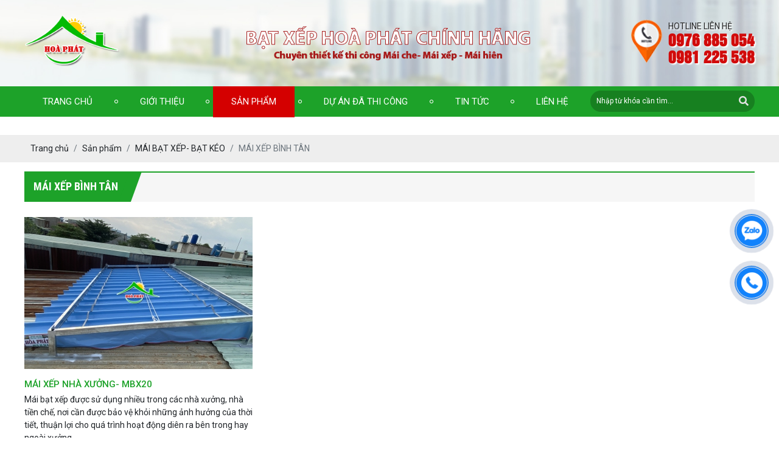

--- FILE ---
content_type: text/html; charset=UTF-8
request_url: https://batxephoaphat.vn/mai-xep-binh-tan
body_size: 8149
content:
<!DOCTYPE html>
<html lang="vi">
<head>
    <!-- Basehref -->

<base href="https://batxephoaphat.vn/"/>



<!-- UTF-8 -->

<meta http-equiv="Content-Type" content="text/html; charset=utf-8" />

<meta http-equiv="Content-Security-Policy" content="upgrade-insecure-requests">

<!-- Title, Keywords, Description -->

<title>MÁI XẾP BÌNH TÂN</title>

<meta name="keywords" content=""/>

<meta name="description" content=""/>



<!-- Robots -->

<meta name="robots" content="noodp,index,follow" />



<!-- Favicon -->

<link href="upload/photo/logo-8901-7127.png" rel="shortcut icon" type="image/x-icon" />



<!-- Webmaster Tool -->

<meta name="google-site-verification" content="_4aYuTk1b9IqD8lbgCEUzm9Q6xYFBh_6tDyBRfyNFms" />


<!-- GEO -->

<meta name="geo.region" content="VN" />

<meta name="geo.placename" content="Hồ Chí Minh" />

<meta name="geo.position" content="10.823099;106.629664" />

<meta name="ICBM" content="10.823099, 106.629664" />



<!-- Author - Copyright -->

<meta name='revisit-after' content='1 days' />

<meta name="author" content="Bạt xếp Hòa Phát Chính Hãng" />

<meta name="copyright" content="Bạt xếp Hòa Phát Chính Hãng - [batxephoaphat@gmail.com]" />



<!-- Facebook -->

<meta property="og:type" content="object" />

<meta property="og:site_name" content="Bạt xếp Hòa Phát Chính Hãng" />

<meta property="og:title" content="MÁI XẾP BÌNH TÂN" />

<meta property="og:description" content="" />

<meta property="og:url" content="https://batxephoaphat.vn/mai-xep-binh-tan" />

<meta property="og:image" content="https://batxephoaphat.vn/thumbs/xx2/upload/product/" />

<meta property="og:image:alt" content="MÁI XẾP BÌNH TÂN" />

<meta property="og:image:type" content="" />

<meta property="og:image:width" content="" />

<meta property="og:image:height" content="" />



<!-- Twitter -->

<meta name="twitter:card" content="summary_large_image" />

<meta name="twitter:site" content="batxephoaphat@gmail.com" />

<meta name="twitter:creator" content="Bạt xếp Hòa Phát Chính Hãng" />

<meta property="og:url" content="https://batxephoaphat.vn/mai-xep-binh-tan" />

<meta property="og:title" content="MÁI XẾP BÌNH TÂN" />

<meta property="og:description" content="" />

<meta property="og:image" content="https://batxephoaphat.vn/thumbs/xx2/upload/product/" />



<!-- Canonical -->

<link rel="canonical" href="https://batxephoaphat.vn/mai-xep-binh-tan" />



<!-- Chống đổi màu trên IOS -->

<meta name="format-detection" content="telephone=no">

<link href="https://fonts.googleapis.com/css2?family=Roboto:ital,wght@0,100;0,300;0,400;0,500;0,700;0,900;1,100;1,300;1,400;1,500;1,700;1,900&display=swap" rel="stylesheet">

<link href="https://fonts.googleapis.com/css2?family=Kaushan+Script&display=swap" rel="stylesheet">



<!-- Viewport -->


<meta name="viewport" content="width=device-width, initial-scale=1.0, user-scalable=no">

    <!-- Css Files -->
<link href="./assets/css/animate.min.css?v=k546Jk4WlM" rel="stylesheet">
<link href="./assets/bootstrap/bootstrap.css?v=tMu41NdEm" rel="stylesheet">
<link href="./assets/fontawesome512/all.css?v=6wm0i4cLyL" rel="stylesheet">
<link href="./assets/mmenu/mmenu.css?v=chEnDI9Gbd" rel="stylesheet">
<link href="./assets/fancybox3/jquery.fancybox.css?v=9RxNExRruz" rel="stylesheet">
<link href="./assets/fancybox3/jquery.fancybox.style.css?v=GoBDEZ3YzV" rel="stylesheet">
<link href="./assets/login/login.css?v=uwE1JNT9mm" rel="stylesheet">
<link href="./assets/css/cart.css?v=LphpF7ZpH3" rel="stylesheet">
<link href="./assets/photobox/photobox.css?v=Gi1xF6wbg4" rel="stylesheet">
<link href="./assets/simplyscroll/jquery.simplyscroll.css?v=el73mDdXJ" rel="stylesheet">
<link href="./assets/simplyscroll/jquery.simplyscroll-style.css?v=kkQhfPpvdA" rel="stylesheet">
<link href="./assets/fotorama/fotorama.css?v=ScrsCSJZs8" rel="stylesheet">
<link href="./assets/fotorama/fotorama-style.css?v=u8aPlLIySa" rel="stylesheet">
<link href="./assets/magiczoomplus/magiczoomplus.css?v=qurGyELE8y" rel="stylesheet">
<link href="./assets/datetimepicker/jquery.datetimepicker.css?v=f1feUVshFr" rel="stylesheet">
<link href="./assets/owlcarousel2/owl.carousel.css?v=8yZCzLhgOz" rel="stylesheet">
<link href="./assets/owlcarousel2/owl.theme.default.css?v=wS11jCWBV9" rel="stylesheet">
<link href="./assets/css/style.css?v=8mrq9zgyI3" rel="stylesheet">
<link href="./assets/css/plugin.css?v=V21qOLODHB" rel="stylesheet">
<link href="./assets/css/animate.css?v=0kG8diBziK" rel="stylesheet">
<link href="./assets/css/swiper.min.css?v=6A7zFNnEx5" rel="stylesheet">
<link href="./assets/css/style_center_active_slide_item.css?v=8K9qwS5YkQ" rel="stylesheet">
<link href="./assets/css/media.css?v=wXBgOX4bqM" rel="stylesheet">

<!-- Background -->

<!-- Js Google Analytic -->
<!-- Global site tag (gtag.js) - Google Analytics -->
<script async src="https://www.googletagmanager.com/gtag/js?id=UA-199899019-1">
</script>
<script>
  window.dataLayer = window.dataLayer || [];
  function gtag(){dataLayer.push(arguments);}
  gtag('js', new Date());

  gtag('config', 'UA-199899019-1');
</script>
<!-- Js Head -->
<!-- Google Tag Manager -->
<script>(function(w,d,s,l,i){w[l]=w[l]||[];w[l].push({'gtm.start':
new Date().getTime(),event:'gtm.js'});var f=d.getElementsByTagName(s)[0],
j=d.createElement(s),dl=l!='dataLayer'?'&l='+l:'';j.async=true;j.src=
'https://www.googletagmanager.com/gtm.js?id='+i+dl;f.parentNode.insertBefore(j,f);
})(window,document,'script','dataLayer','GTM-WG5492GK');</script>
<!-- End Google Tag Manager -->


<meta name='dmca-site-verification' content='Z2dwM2NnVE95WUUrbTlxaHV0UFlGVDRPdm1HZkZINkRZUlZhRlFSTGU2ND01' /></head>
<body class="in-page">
   <div>
        <ul class="h-card hidden">
    <li class="h-fn fn">Bạt xếp Hòa Phát Chính Hãng</li>
    <li class="h-org org">Bạt xếp Hòa Phát Chính Hãng</li>
    <li class="h-tel tel">09768850540981225538</li>
    <li><a class="u-url ul" href="https://batxephoaphat.vn/">https://batxephoaphat.vn/</a></li>
</ul>
<h1 class="hidden-seoh">MÁI XẾP BÌNH TÂN</h1>
<div class="header">
	<div class="header-bottom">
		<div class="wrap-content d-flex  justify-content-between align-items-center">
			<p class="logo-header"><a href="" ><img onerror="this.src='thumbs/120x100x2/assets/images/noimage.png';" src="upload/photo/logo-8901.png"/></a></p>
			<div class="banner-center">
				<a href="" ><img onerror="this.src='thumbs/120x100x2/assets/images/noimage.png';" src="upload/photo/chu-02-4207.jpg"/></a>
			</div>
			<div class="banner-right">
				<img src="assets/images/web/icon_hotline.png" align="absmiddle" alt="Bạt xếp Hòa Phát Chính Hãng">
				<div>
					<p>  <span> Hotline liên hệ </span> </p>
					<p> <b> 0976 885 054  </b> </p>
					<p> <b>  0981 225 538 </b> </p>
				</div>
			</div>

		</div>
	</div>
</div>

<section  class="menu menu-fixed-scroll">
    <div class="wrap-content">
        <nav id="menu-box fixed-menu">
            <ul class="item-big">

                <li class="nav-item ">
                    <a class="a-img" href="trang-chu">Trang chủ</a>
                </li>
                <li class="line"></li>

                <li class="nav-item ">
                    <a class="a-img" href="gioi-thieu">Giới thiệu</a>
                </li>
                <li class="line"></li>

                <li class="nav-item active">
                    <a class="a-img" href="san-pham">Sản phẩm</a>
                    <ul class="sub-menu level0 mega-content">
                                                                        <li class="">
                                <a class="transition" title="MÁI BẠT XẾP- BẠT KÉO" href="mai-bat-xep-bat-keo">MÁI BẠT XẾP- BẠT KÉO</a>
                                                                    <ul class="">
                                                                                    <li>
                                                <a class="transition" title="MÁI XẾP TPHCM" href="mai-xep-tphcm">MÁI XẾP TPHCM</a>
                                            </li>
                                                                                    <li>
                                                <a class="transition" title="MÁI XẾP QUẬN 1" href="mai-xep-quan-1">MÁI XẾP QUẬN 1</a>
                                            </li>
                                                                                    <li>
                                                <a class="transition" title="MÁI XẾP QUẬN 2" href="mai-xep-quan-2">MÁI XẾP QUẬN 2</a>
                                            </li>
                                                                                    <li>
                                                <a class="transition" title="MÁI XẾP QUẬN 3" href="mai-xep-quan-3">MÁI XẾP QUẬN 3</a>
                                            </li>
                                                                                    <li>
                                                <a class="transition" title="MÁI XẾP QUẬN 4" href="mai-xep-quan-4">MÁI XẾP QUẬN 4</a>
                                            </li>
                                                                                    <li>
                                                <a class="transition" title="MÁI XẾP QUẬN 5" href="mai-xep-quan-5">MÁI XẾP QUẬN 5</a>
                                            </li>
                                                                                    <li>
                                                <a class="transition" title="MÁI XẾP QUẬN 6" href="mai-xep-quan-6">MÁI XẾP QUẬN 6</a>
                                            </li>
                                                                                    <li>
                                                <a class="transition" title="MÁI XẾP QUẬN 7" href="mai-xep-quan-7">MÁI XẾP QUẬN 7</a>
                                            </li>
                                                                                    <li>
                                                <a class="transition" title="MÁI XẾP QUẬN 8" href="mai-xep-quan-8">MÁI XẾP QUẬN 8</a>
                                            </li>
                                                                                    <li>
                                                <a class="transition" title="MÁI XẾP QUẬN 9" href="mai-xep-quan-9">MÁI XẾP QUẬN 9</a>
                                            </li>
                                                                                    <li>
                                                <a class="transition" title="MÁI XẾP QUẬN 10" href="mai-xep-quan-10">MÁI XẾP QUẬN 10</a>
                                            </li>
                                                                                    <li>
                                                <a class="transition" title="MÁI XẾP QUẬN 11" href="mai-xep-quan-11">MÁI XẾP QUẬN 11</a>
                                            </li>
                                                                                    <li>
                                                <a class="transition" title="MÁI XẾP QUẬN 12" href="mai-xep-quan-12">MÁI XẾP QUẬN 12</a>
                                            </li>
                                                                                    <li>
                                                <a class="transition" title="MÁI XẾP THỦ ĐỨC" href="mai-xep-thu-duc">MÁI XẾP THỦ ĐỨC</a>
                                            </li>
                                                                                    <li>
                                                <a class="transition" title="MÁI XẾP BÌNH TÂN" href="mai-xep-binh-tan">MÁI XẾP BÌNH TÂN</a>
                                            </li>
                                                                                    <li>
                                                <a class="transition" title="MÁI XẾP BÌNH CHÁNH" href="mai-xep-binh-chanh">MÁI XẾP BÌNH CHÁNH</a>
                                            </li>
                                                                                    <li>
                                                <a class="transition" title="MÁI XẾP CỦ CHI" href="mai-xep-cu-chi">MÁI XẾP CỦ CHI</a>
                                            </li>
                                                                            </ul>
                                                            </li>
                                                    <li class="">
                                <a class="transition" title="MÁI HIÊN" href="mai-hien">MÁI HIÊN</a>
                                                                    <ul class="">
                                                                            </ul>
                                                            </li>
                                                    <li class="">
                                <a class="transition" title="MÁI THẢ" href="mai-tha">MÁI THẢ</a>
                                                                    <ul class="">
                                                                            </ul>
                                                            </li>
                                                    <li class="">
                                <a class="transition" title="MÁI VÒM" href="mai-vom">MÁI VÒM</a>
                                                                    <ul class="">
                                                                            </ul>
                                                            </li>
                                                    <li class="">
                                <a class="transition" title="MÁI TÔN" href="mai-ton">MÁI TÔN</a>
                                                                    <ul class="">
                                                                            </ul>
                                                            </li>
                                                    <li class="">
                                <a class="transition" title="GIẾNG TRỜI" href="gieng-troi">GIẾNG TRỜI</a>
                                                                    <ul class="">
                                                                            </ul>
                                                            </li>
                                                                </ul>

                </li>
                <li class="line"></li>

                <li class="nav-item ">
                    <a class="a-img" href="du-an">Dự án đã thi công</a>
                </li>
                <li class="line"></li>

                <li class="nav-item ">
                    <a class="a-img" href="tin-tuc">Tin tức</a>
                </li>
                <li class="line"></li>

                <li class="nav-item ">
                    <a class="a-img" href="lien-he">Liên hệ</a>
                </li>
    

                <div class="search">
                    <input type="text" id="keyword" placeholder="Nhập từ khóa cần tìm..." onkeypress="doEnter(event,'keyword');"/>
                    <p onclick="onSearch('keyword');"><i class="fas fa-search"></i></p>
                </div>

            

                


            </ul>
        </nav>
    </div>
</section>
<div class="menu-res">

    <div class="menu-bar-res">
        <a id="hamburger" href="#menu" title="Menu"><span></span></a>
        <div class="search-res">
            <div class="search-grid ">
                <input type="text" name="keyword2" id="keyword2" placeholder="Nhập từ khóa cần tìm..." onkeypress="doEnter(event,'keyword2');"/>
                <p onclick="onSearch('keyword2');"><i class="fa fa-search"></i></p>
            </div>
        </div>        
    </div>
    <nav id="menu" class="none-menu">        

        <ul>
            <li class="nav-item ">
                <a class="a-img" href="">Trang chủ</a>
            </li>

            <li class="nav-item ">
                <a class="a-img" href="gioi-thieu">Giới thiệu</a>
            </li>
            <li class="nav-item active">
                <a class="a-img" href="san-pham">Sản phẩm</a>
                                    <ul class="sub-menu level0 mega-content">
                                            
                            <li>
                                <a class="transition" title="MÁI BẠT XẾP- BẠT KÉO" href="mai-bat-xep-bat-keo">MÁI BẠT XẾP- BẠT KÉO</a>
                                                                    <ul class="sub-menu level0 mega-content">
                                                                                    <li>
                                                <a class="" title="MÁI XẾP TPHCM" href="mai-xep-tphcm">MÁI XẾP TPHCM</a>
                                            </li>
                                                                                    <li>
                                                <a class="" title="MÁI XẾP QUẬN 1" href="mai-xep-quan-1">MÁI XẾP QUẬN 1</a>
                                            </li>
                                                                                    <li>
                                                <a class="" title="MÁI XẾP QUẬN 2" href="mai-xep-quan-2">MÁI XẾP QUẬN 2</a>
                                            </li>
                                                                                    <li>
                                                <a class="" title="MÁI XẾP QUẬN 3" href="mai-xep-quan-3">MÁI XẾP QUẬN 3</a>
                                            </li>
                                                                                    <li>
                                                <a class="" title="MÁI XẾP QUẬN 4" href="mai-xep-quan-4">MÁI XẾP QUẬN 4</a>
                                            </li>
                                                                                    <li>
                                                <a class="" title="MÁI XẾP QUẬN 5" href="mai-xep-quan-5">MÁI XẾP QUẬN 5</a>
                                            </li>
                                                                                    <li>
                                                <a class="" title="MÁI XẾP QUẬN 6" href="mai-xep-quan-6">MÁI XẾP QUẬN 6</a>
                                            </li>
                                                                                    <li>
                                                <a class="" title="MÁI XẾP QUẬN 7" href="mai-xep-quan-7">MÁI XẾP QUẬN 7</a>
                                            </li>
                                                                                    <li>
                                                <a class="" title="MÁI XẾP QUẬN 8" href="mai-xep-quan-8">MÁI XẾP QUẬN 8</a>
                                            </li>
                                                                                    <li>
                                                <a class="" title="MÁI XẾP QUẬN 9" href="mai-xep-quan-9">MÁI XẾP QUẬN 9</a>
                                            </li>
                                                                                    <li>
                                                <a class="" title="MÁI XẾP QUẬN 10" href="mai-xep-quan-10">MÁI XẾP QUẬN 10</a>
                                            </li>
                                                                                    <li>
                                                <a class="" title="MÁI XẾP QUẬN 11" href="mai-xep-quan-11">MÁI XẾP QUẬN 11</a>
                                            </li>
                                                                                    <li>
                                                <a class="" title="MÁI XẾP QUẬN 12" href="mai-xep-quan-12">MÁI XẾP QUẬN 12</a>
                                            </li>
                                                                                    <li>
                                                <a class="" title="MÁI XẾP THỦ ĐỨC" href="mai-xep-thu-duc">MÁI XẾP THỦ ĐỨC</a>
                                            </li>
                                                                                    <li>
                                                <a class="" title="MÁI XẾP BÌNH TÂN" href="mai-xep-binh-tan">MÁI XẾP BÌNH TÂN</a>
                                            </li>
                                                                                    <li>
                                                <a class="" title="MÁI XẾP BÌNH CHÁNH" href="mai-xep-binh-chanh">MÁI XẾP BÌNH CHÁNH</a>
                                            </li>
                                                                                    <li>
                                                <a class="" title="MÁI XẾP CỦ CHI" href="mai-xep-cu-chi">MÁI XẾP CỦ CHI</a>
                                            </li>
                                                                            </ul>
                                                            </li>
                        
                                            
                            <li>
                                <a class="transition" title="MÁI HIÊN" href="mai-hien">MÁI HIÊN</a>
                                                                    <ul class="sub-menu level0 mega-content">
                                                                            </ul>
                                                            </li>
                        
                                            
                            <li>
                                <a class="transition" title="MÁI THẢ" href="mai-tha">MÁI THẢ</a>
                                                                    <ul class="sub-menu level0 mega-content">
                                                                            </ul>
                                                            </li>
                        
                                            
                            <li>
                                <a class="transition" title="MÁI VÒM" href="mai-vom">MÁI VÒM</a>
                                                                    <ul class="sub-menu level0 mega-content">
                                                                            </ul>
                                                            </li>
                        
                                            
                            <li>
                                <a class="transition" title="MÁI TÔN" href="mai-ton">MÁI TÔN</a>
                                                                    <ul class="sub-menu level0 mega-content">
                                                                            </ul>
                                                            </li>
                        
                                            
                            <li>
                                <a class="transition" title="GIẾNG TRỜI" href="gieng-troi">GIẾNG TRỜI</a>
                                                                    <ul class="sub-menu level0 mega-content">
                                                                            </ul>
                                                            </li>
                        
                                        </ul>
                            </li>

            <li class="nav-item ">
                <a class="a-img" href="du-an">Dự án</a>
            </li>

            <li class="nav-item ">
                <a class="a-img" href="tin-tuc">Tin tức</a>
            </li>

            <li class="nav-item ">
                <a class="a-img" href="lien-he">Liên hệ</a>
            </li>

        </ul>
    </nav>


</div><div class="breadCrumbs"><div class="wrap-content"><ol class="breadcrumb"><li class="breadcrumb-item"><a class="text-decoration-none" href="https://batxephoaphat.vn/"><span>Trang chủ</span></a></li><li class="breadcrumb-item "><a class="text-decoration-none" href="https://batxephoaphat.vn/san-pham"><span>Sản phẩm</span></a></li><li class="breadcrumb-item "><a class="text-decoration-none" href="https://batxephoaphat.vn/mai-bat-xep-bat-keo"><span>MÁI BẠT XẾP- BẠT KÉO</span></a></li><li class="breadcrumb-item active"><a class="text-decoration-none" href="https://batxephoaphat.vn/mai-xep-binh-tan"><span>MÁI XẾP BÌNH TÂN</span></a></li></ol><script type="application/ld+json">{"@context": "https://schema.org","@type": "BreadcrumbList","itemListElement": [{"@type":"ListItem","position":1,"name":"S\u1ea3n ph\u1ea9m","item":"https:\/\/batxephoaphat.vn\/san-pham"},{"@type":"ListItem","position":2,"name":"M\u00c1I B\u1ea0T X\u1ebeP- B\u1ea0T K\u00c9O","item":"https:\/\/batxephoaphat.vn\/mai-bat-xep-bat-keo"},{"@type":"ListItem","position":3,"name":"M\u00c1I X\u1ebeP B\u00ccNH T\u00c2N","item":"https:\/\/batxephoaphat.vn\/mai-xep-binh-tan"}]}</script></div></div>    <div class="wrap-main  w-clear"><div class="title-main"><span>MÁI XẾP BÌNH TÂN</span></div>
<div class="content-product">
    <div class="content-catalogy">
        <div class="left-sub">
            <h4 class="head-left"><span>Danh mục sản phẩm</span></h4>
                            <ul class="menu-left level0 d-flex flex-wrap justify-content-between">
                                            <li class="level1 parent item">
                            <a href="mai-bat-xep-bat-keo">
                                MÁI BẠT XẾP- BẠT KÉO                            </a>
                                                            <ul>
                                                                            <li>
                                            <a href="mai-xep-tphcm">
                                                MÁI XẾP TPHCM                                            </a>
                                        </li>
                                                                            <li>
                                            <a href="mai-xep-quan-1">
                                                MÁI XẾP QUẬN 1                                            </a>
                                        </li>
                                                                            <li>
                                            <a href="mai-xep-quan-2">
                                                MÁI XẾP QUẬN 2                                            </a>
                                        </li>
                                                                            <li>
                                            <a href="mai-xep-quan-3">
                                                MÁI XẾP QUẬN 3                                            </a>
                                        </li>
                                                                            <li>
                                            <a href="mai-xep-quan-4">
                                                MÁI XẾP QUẬN 4                                            </a>
                                        </li>
                                                                            <li>
                                            <a href="mai-xep-quan-5">
                                                MÁI XẾP QUẬN 5                                            </a>
                                        </li>
                                                                            <li>
                                            <a href="mai-xep-quan-6">
                                                MÁI XẾP QUẬN 6                                            </a>
                                        </li>
                                                                            <li>
                                            <a href="mai-xep-quan-7">
                                                MÁI XẾP QUẬN 7                                            </a>
                                        </li>
                                                                            <li>
                                            <a href="mai-xep-quan-8">
                                                MÁI XẾP QUẬN 8                                            </a>
                                        </li>
                                                                            <li>
                                            <a href="mai-xep-quan-9">
                                                MÁI XẾP QUẬN 9                                            </a>
                                        </li>
                                                                            <li>
                                            <a href="mai-xep-quan-10">
                                                MÁI XẾP QUẬN 10                                            </a>
                                        </li>
                                                                            <li>
                                            <a href="mai-xep-quan-11">
                                                MÁI XẾP QUẬN 11                                            </a>
                                        </li>
                                                                            <li>
                                            <a href="mai-xep-quan-12">
                                                MÁI XẾP QUẬN 12                                            </a>
                                        </li>
                                                                            <li>
                                            <a href="mai-xep-thu-duc">
                                                MÁI XẾP THỦ ĐỨC                                            </a>
                                        </li>
                                                                            <li>
                                            <a href="mai-xep-binh-tan">
                                                MÁI XẾP BÌNH TÂN                                            </a>
                                        </li>
                                                                            <li>
                                            <a href="mai-xep-binh-chanh">
                                                MÁI XẾP BÌNH CHÁNH                                            </a>
                                        </li>
                                                                            <li>
                                            <a href="mai-xep-cu-chi">
                                                MÁI XẾP CỦ CHI                                            </a>
                                        </li>
                                                                    </ul>
                            
                        </li>
                                            <li class="level1 parent item">
                            <a href="mai-hien">
                                MÁI HIÊN                            </a>
                            
                        </li>
                                            <li class="level1 parent item">
                            <a href="mai-tha">
                                MÁI THẢ                            </a>
                            
                        </li>
                                            <li class="level1 parent item">
                            <a href="mai-vom">
                                MÁI VÒM                            </a>
                            
                        </li>
                                            <li class="level1 parent item">
                            <a href="mai-ton">
                                MÁI TÔN                            </a>
                            
                        </li>
                                            <li class="level1 parent item">
                            <a href="gieng-troi">
                                GIẾNG TRỜI                            </a>
                            
                        </li>
                                    </ul>
                    </div>
    </div>
    <div class="content-product-list">
        <div class="content-main1 ">
            <div class="grid-page">
                                    <div class="box-product">
                        <div class="box-service">
                            <p>
                                <a href="mai-bat-xep-nha-xuong"  title="Mái xếp nhà xưởng- MBX20">
                                    <img onerror="this.src='thumbs/375x250x2/assets/images/noimage.png';" src="watermark/product/375x250x1/upload/product/z29023672622809f7a35c7e46844eff2fd39387dd16281-7315.jpg" alt="Mái xếp nhà xưởng- MBX20"/>
                                </a>
                            </p>
                            <div>
                                <h3>
                                    <a href="mai-bat-xep-nha-xuong"  title="Mái xếp nhà xưởng- MBX20">
                                        Mái xếp nhà xưởng- MBX20                                    </a>
                                </h3>

                                <p class="descs-product" >
                                    Mái bạt xếp được sử dụng nhiều trong các nhà xưởng, nhà tiền chế, nơi cần được bảo vệ khỏi những ảnh hưởng của thời tiết, thuận lợi cho quá trình hoạt động diên ra bên trong hay ngoài xưởng.                                </p>

                                <p class="price-product">
                                                                            <span class="price-new"> Liên hệ <b>0976 885 054 </b> </span>
                                                                    </p>
                            </div>
                        </div>
                    </div>
                            </div>
            <div class="clear"></div>
            <div class="pagination-home"></div>
        </div>
    </div>
</div></div>
    <div class="footer">
    <div class="wrap-content">
        <div class="footer-news">   
            <h2 class="title-footer"> Thông tin liên hệ </h2>
            <div class="info-footer"><p><strong><span style="color:#000000;"><span style="font-family:Tahoma,Geneva,sans-serif;"><span style="font-size:26px;">Bạt Xếp Hòa Phát Chính Hãng</span></span></span></strong></p>

<p><span style="font-size:16px;"><img alt="" src="http://batxephoaphat.vn/upload/elfinder/LOGO/bot1.png" style="width: 20px; height: 20px;" />  Đội 3, Sơn Đồng, Tiên Phương, Chương Mỹ, TP. Hà Nội, Việt Nam</span></p>

<p><span style="font-size:16px;"><img alt="" src="http://batxephoaphat.vn/upload/elfinder/LOGO/bot2.png" style="width: 20px; height: 20px;" />  Hotline Miền Bắc: <strong>0976 885 054 - 0916.18.1111</strong></span></p>

<p><span style="font-size:16px;"><img alt="" src="http://batxephoaphat.vn/upload/elfinder/LOGO/bot2.png" style="width: 20px; height: 20px;" />  Hotline Miền Nam: <b>0981 225 538 - 0968 66 55 88</b></span></p>

<p><span style="font-size:16px;"><img alt="" src="http://batxephoaphat.vn/upload/elfinder/LOGO/t%E1%BA%A3i%20xu%E1%BB%91ng.png" style="width: 20px; height: 20px;" />  batxephoaphat@gmail.com</span></p>

<p><span style="font-size:16px;"><img alt="" src="http://batxephoaphat.vn/upload/elfinder/LOGO/t%E1%BA%A3i%20xu%E1%BB%91ng%20(1).png" style="width: 20px; height: 20px;" />  https://batxephoaphat.vn</span></p>

<div class="code-schema-events">
<div class="item" itemscope="" itemtype="http://schema.org/Event"><span itemprop="offers" itemscope="" itemtype="http://schema.org/Offer"><meta itemprop="price" content="0"> <meta itemprop="priceCurrency" content="VND"> <meta itemprop="url" content="https://batxephoaphat.vn/dich-vu-sua-chua-mai-che-xep-mai-hien-di-dong-gia-re-tphcm"> <meta content="https://schema.org/InStock" itemprop="availability"> <meta content="2022-04-02T15:14" itemprop="validFrom"> </span>

<div itemprop="performer" itemscope="" itemtype="http://schema.org/Person"><meta content="Bạt Xếp Hòa Phát" itemprop="name"><meta content="https://batxephoaphat.vn/gioi-thieu" itemprop="url"></div>

<div itemprop="organizer" itemscope="" itemtype="http://schema.org/Organization"><meta content="Bạt Xếp Hòa Phát" itemprop="name"><meta content="https://batxephoaphat.vn/" itemprop="url"></div>
</div>
</div>
</div>

        </div>

       <div class="footer-news">   
            <h2 class="title-footer1"> Chính sách </h2>
            <ul class="footer-ul">
                                    <li><a class="text-decoration-none" href="huong-dan-mua-hang" title="Hướng dẫn mua hàng"> - Hướng dẫn mua hàng</a></li>
                                    <li><a class="text-decoration-none" href="quy-dinh-va-hinh-thuc-thanh-toan" title="Hình thức thanh toán"> - Hình thức thanh toán</a></li>
                                    <li><a class="text-decoration-none" href="chinh-sach-bao-mat-thong-tin-cua-khach-hang" title="Chính sách bảo mật"> - Chính sách bảo mật</a></li>
                                    <li><a class="text-decoration-none" href="chinh-sach-bao-hanh-va-doi-tra" title="Bảo Hành &amp; Đổi Trả"> - Bảo Hành &amp; Đổi Trả</a></li>
                            </ul>            
        </div>

        <div class="footer-news">  
            <div class="content-footer-box">
                <h2 class="title-footer"> Hệ thống chi nhánh </h2>
                <ul>
	<li><span style="font-size:14px;"><strong>Miền Bắc:</strong> TP. Hà Nội, Hưng Yên, Hải Dương, Hải Phòng, Nam Định.<br />
	<strong>Hotline:</strong> 0976 885 054 - 0916.18.1111</span><br />
	 </li>
	<li><span style="font-size:14px;"><strong>Miền Nam:</strong> TP. Hồ Chí Minh, TP. Thủ Đức, Đồng Nai, Bình Dương.<br />
	<strong>Hotline:</strong> 0981 225 538 - 0968 66 55 88</span></li>
</ul>
            </div>
        </div>
    </div>
    <div class="footer-copyright">
        <div class="wrap-content">
            <div class="content-copyright">
                <p class="copyright"> Copyright © 2020 <b> Hộ Kinh Doanh Bạt Xếp Hòa Phát Chính Hãng / Địa chỉ: Đội 3, Thôn Sơn Đồng, Xã Tiên Phương, Huyện Chương Mỹ, Hà Nội / GPDKKD: 01W8023568 do Phòng  Tài Chính Kế Hoạch  Chương Mỹ, Hà Nội cấp ngày 11/04/2024. Điện Thoại: 0976 88 5054. Email: batxephoaphat@gmail.com. Chịu trách nhiệm nội dung: Nguyễn Văn Chung</b> . <b> Design by Nina., Ltd </b> </p>
                <p> 
                    Đang online: <b> 12 </b>   |    Tuần: <b> 3879 </b>   |    Tháng: <b> 17858 </b>    |    Tổng: <b> 348534 </b>
                </p>
            </div>
        </div>
    </div>

</div>




<a class="btn-zalo btn-frame text-decoration-none" target="_blank" href="https://zalo.me/0976885054">
    <div class="animated infinite zoomIn kenit-alo-circle"></div>
    <div class="animated infinite pulse kenit-alo-circle-fill"></div>
    <i><img src="assets/images/zl.png" alt="Zalo"></i>
</a>
<a class="btn-phone btn-frame text-decoration-none" href="tel:0976885054">
    <div class="animated infinite zoomIn kenit-alo-circle"></div>
    <div class="animated infinite pulse kenit-alo-circle-fill"></div>
    <i><img src="assets/images/hl.png" alt="Hotline"></i>
</a>

                
<!-- Modal notify -->
<div class="modal modal-custom fade" id="popup-notify" tabindex="-1" role="dialog" aria-labelledby="popup-notify-label" aria-hidden="true">
	<div class="modal-dialog modal-dialog-top modal-md" role="document">
		<div class="modal-content">
			<div class="modal-header">
				<h6 class="modal-title" id="popup-notify-label">Thông báo</h6>
				<button type="button" class="close" data-dismiss="modal" aria-label="Close">
					<span aria-hidden="true">&times;</span>
				</button>
			</div>
			<div class="modal-body"></div>
			<div class="modal-footer justify-content-center">
				<button type="button" class="btn btn-danger" data-dismiss="modal">Thoát</button>
			</div>
		</div>
	</div>
</div>

<!-- Modal cart -->
<div class="modal fade" id="popup-cart" tabindex="-1" role="dialog" aria-labelledby="popup-cart-label" aria-hidden="true">
	<div class="modal-dialog modal-dialog-top modal-lg" role="document">
		<div class="modal-content">
			<div class="modal-header">
				<h6 class="modal-title" id="popup-cart-label">Giỏ hàng của bạn</h6>
				<button type="button" class="close" data-dismiss="modal" aria-label="Close">
					<span aria-hidden="true">&times;</span>
				</button>
			</div>
			<div class="modal-body"></div>
		</div>
	</div>
</div>

<!-- Js Config -->
<script type="text/javascript">
    var NN_FRAMEWORK = NN_FRAMEWORK || {};
    var CONFIG_BASE = 'https://batxephoaphat.vn/';
    var WEBSITE_NAME = 'Bạt xếp Hòa Phát Chính Hãng';
    var TIMENOW = '23/01/2026';
    var SHIP_CART = false;
    var GOTOP = 'assets/images/top.png';
    var PAGEINDEX = 6;
    var LANG = {
        'no_keywords': 'Chưa nhập từ khóa tìm kiếm',
        'delete_product_from_cart': 'Bạn muốn xóa sản phẩm này khỏi giỏ hàng ? ',
        'no_products_in_cart': 'Không tồn tại sản phẩm nào trong giỏ hàng !',
        'wards': 'Phường/xã',   
        'back_to_home': 'Về trang chủ',
    };
</script>

<!-- Js Files -->
<script type="text/javascript" src="./assets/js/jquery.min.js?v=VondN6sTKI"></script>
<script type="text/javascript" src="./assets/bootstrap/bootstrap.js?v=0pJALLk6nH"></script>
<script type="text/javascript" src="./assets/js/wow.min.js?v=Ef2LBMFneq"></script>
<script type="text/javascript" src="./assets/mmenu/mmenu.js?v=g0kVFuednX"></script>
<script type="text/javascript" src="./assets/simplyscroll/jquery.simplyscroll.js?v=dZDSsm27sC"></script>
<script type="text/javascript" src="./assets/fotorama/fotorama.js?v=khJwqMwUF8"></script>
<script type="text/javascript" src="./assets/owlcarousel2/owl.carousel.js?v=HiiZ5zd60O"></script>
<script type="text/javascript" src="./assets/magiczoomplus/magiczoomplus.js?v=gsax8scEvr"></script>
<script type="text/javascript" src="./assets/fancybox3/jquery.fancybox.js?v=LotuzGg48U"></script>
<script type="text/javascript" src="./assets/photobox/photobox.js?v=Np9IPQqJDM"></script>
<script type="text/javascript" src="./assets/datetimepicker/php-date-formatter.min.js?v=ASnXco3W0n"></script>
<script type="text/javascript" src="./assets/datetimepicker/jquery.mousewheel.js?v=R9hrsvLZ8v"></script>
<script type="text/javascript" src="./assets/datetimepicker/jquery.datetimepicker.js?v=CqN8GJSiYR"></script>
<script type="text/javascript" src="./assets/toc/toc.js?v=wIw26rjxn6"></script>
<script type="text/javascript" src="./assets/js/functions.js?v=SqzSLxy57"></script>
<script type="text/javascript" src="./assets/js/jquery.ui.touch-punch.min.js?v=7Z37R5liP"></script>
<script type="text/javascript" src="./assets/js/jquery-ui.min.js?v=sYDIx4Vdpz"></script>
<script type="text/javascript" src="./assets/js/swiper.js?v=br4fAZDtuw"></script>
<script type="text/javascript" src="./assets/js/apps.js?v=WQ0lswmWCm"></script>





<!-- Js Structdata -->
    <!-- General -->
    <script type="application/ld+json">
        {
            "@context" : "https://schema.org",
            "@type" : "Organization",
            "name" : "Bạt xếp Hòa Phát Chính Hãng",
            "url" : "https://batxephoaphat.vn/",
            "sameAs" :
            [
                                    "https://www.facebook.com/profile.php?id=100031945366925",                                    "https://www.google.com/",                                    "https://www.instagram.com/?hl=vi"                            ],
            "address":
            {
                "@type": "PostalAddress",
                "streetAddress": "Tiên Phương- Chương Mỹ- Hà Nội",
                "addressRegion": "Ho Chi Minh",
                "postalCode": "70000",
                "addressCountry": "vi"
            }
        }
    </script>

<!-- Js Addons -->
<div id="script-main"></div><script type="text/javascript">$(function(){var a=!1;$(window).scroll(function(){$(window).scrollTop()>0.5 && !a&&($("#script-main").load("ajax/ajax_addons.php?type=script-main"),a=!0)})});</script>
<!-- Js Body -->
<!-- Google Tag Manager (noscript) -->
<noscript><iframe src="https://www.googletagmanager.com/ns.html?id=GTM-WG5492GK"
height="0" width="0" style="display:none;visibility:hidden"></iframe></noscript>
<!-- End Google Tag Manager (noscript) -->

<!-- Messenger Plugin chat Code -->
    <div id="fb-root"></div>
      <script>
        window.fbAsyncInit = function() {
          FB.init({
            xfbml            : true,
            version          : 'v10.0'
          });
        };

        (function(d, s, id) {
          var js, fjs = d.getElementsByTagName(s)[0];
          if (d.getElementById(id)) return;
          js = d.createElement(s); js.id = id;
          js.src = 'https://connect.facebook.net/vi_VN/sdk/xfbml.customerchat.js';
          fjs.parentNode.insertBefore(js, fjs);
        }(document, 'script', 'facebook-jssdk'));
      </script>

      <!-- Your Plugin chat code -->
      <div class="fb-customerchat"
        attribution="biz_inbox"
        page_id="105979358072543">
      </div>   </div>
</body>
</html>

--- FILE ---
content_type: text/css
request_url: https://batxephoaphat.vn/assets/fancybox3/jquery.fancybox.css?v=9RxNExRruz
body_size: 3047
content:
body.compensate-for-scrollbar{overflow:hidden;}
.fancybox-active{height:auto;}
.fancybox-is-hidden{left:-9999px;margin:0;position:absolute!important;top:-9999px;visibility:hidden;}
.fancybox-container{-webkit-backface-visibility:hidden;height:100%;left:0;outline:none;position:fixed;-webkit-tap-highlight-color:transparent;top:0;-ms-touch-action:manipulation;touch-action:manipulation;transform:translateZ(0);width:100%;z-index:99992;}
.fancybox-container *{box-sizing:border-box;}
.fancybox-outer,.fancybox-inner,.fancybox-bg,.fancybox-stage{bottom:0;left:0;position:absolute;right:0;top:0;}
.fancybox-outer{-webkit-overflow-scrolling:touch;overflow-y:auto;}
.fancybox-bg{background:rgb(30,30,30);opacity:0;transition-duration:inherit;transition-property:opacity;transition-timing-function:cubic-bezier(.47,0,.74,.71);}
.fancybox-is-open .fancybox-bg{opacity:.9;transition-timing-function:cubic-bezier(.22,.61,.36,1);}
.fancybox-infobar,.fancybox-toolbar,.fancybox-caption,.fancybox-navigation .fancybox-button{direction:ltr;opacity:0;position:absolute;transition:opacity .25s ease,visibility 0s ease .25s;visibility:hidden;z-index:99997;}
.fancybox-show-infobar .fancybox-infobar,.fancybox-show-toolbar .fancybox-toolbar,.fancybox-show-caption .fancybox-caption,.fancybox-show-nav .fancybox-navigation .fancybox-button{opacity:1;transition:opacity .25s ease 0s,visibility 0s ease 0s;visibility:visible;}
.fancybox-infobar{color:#ccc;-webkit-font-smoothing:subpixel-antialiased;height:44px;left:0;line-height:44px;min-width:44px;mix-blend-mode:difference;padding:0 10px;pointer-events:none;top:0;-webkit-touch-callout:none;-webkit-user-select:none;-moz-user-select:none;-ms-user-select:none;user-select:none;}
.fancybox-toolbar{right:0;top:0;}
.fancybox-stage{direction:ltr;overflow:visible;transform:translateZ(0);z-index:99994;}
.fancybox-is-open .fancybox-stage{overflow:hidden;}
.fancybox-slide{-webkit-backface-visibility:hidden;display:none;height:100%;left:0;outline:none;overflow:auto;-webkit-overflow-scrolling:touch;padding:44px;position:absolute;text-align:center;top:0;transition-property:transform,opacity;white-space:normal;width:100%;z-index:99994;}
.fancybox-slide::before{content:'';display:inline-block;font-size:0;height:100%;vertical-align:middle;width:0;}
.fancybox-is-sliding .fancybox-slide,.fancybox-slide--previous,.fancybox-slide--current,.fancybox-slide--next{display:block;}
.fancybox-slide--image{overflow:hidden;padding:44px 0;}
.fancybox-slide--image::before{display:none;}
.fancybox-slide--html{padding:6px;}
.fancybox-content{background:#fff;display:inline-block;margin:0;max-width:100%;overflow:auto;-webkit-overflow-scrolling:touch;padding:44px;position:relative;text-align:left;vertical-align:middle;}
.fancybox-slide--image .fancybox-content{animation-timing-function:cubic-bezier(.5,0,.14,1);-webkit-backface-visibility:hidden;background:transparent;background-repeat:no-repeat;background-size:100% 100%;left:0;max-width:none;overflow:visible;padding:0;position:absolute;top:0;-ms-transform-origin:top left;transform-origin:top left;transition-property:transform,opacity;-webkit-user-select:none;-moz-user-select:none;-ms-user-select:none;user-select:none;z-index:99995;}
.fancybox-can-zoomOut .fancybox-content{cursor:zoom-out;}
.fancybox-can-zoomIn .fancybox-content{cursor:zoom-in;}
.fancybox-can-swipe .fancybox-content,.fancybox-can-pan .fancybox-content{cursor:-webkit-grab;cursor:grab;}
.fancybox-is-grabbing .fancybox-content{cursor:-webkit-grabbing;cursor:grabbing;}
.fancybox-container [data-selectable='true']{cursor:text;}
.fancybox-image,.fancybox-spaceball{background:transparent;border:0;height:100%;left:0;margin:0;max-height:none;max-width:none;padding:0;position:absolute;top:0;-webkit-user-select:none;-moz-user-select:none;-ms-user-select:none;user-select:none;width:100%;}
.fancybox-spaceball{z-index:1;}
.fancybox-slide--video .fancybox-content,.fancybox-slide--map .fancybox-content,.fancybox-slide--pdf .fancybox-content,.fancybox-slide--iframe .fancybox-content{height:100%;overflow:visible;padding:0;width:100%;}
.fancybox-slide--video .fancybox-content{background:#000;}
.fancybox-slide--map .fancybox-content{background:#e5e3df;}
.fancybox-slide--iframe .fancybox-content{background:#fff;}
.fancybox-video,.fancybox-iframe{background:transparent;border:0;display:block;height:100%;margin:0;overflow:hidden;padding:0;width:100%;}

/* Fix iOS */
.fancybox-iframe{left:0;position:absolute;top:0;}
.fancybox-error{background:#fff;cursor:default;max-width:400px;padding:40px;width:100%;}
.fancybox-error p{color:#444;font-size:16px;line-height:20px;margin:0;padding:0;}

/* Buttons */
.fancybox-button{background:rgba(30,30,30,.6);border:0;border-radius:0;box-shadow:none;cursor:pointer;display:inline-block;height:44px;margin:0;padding:10px;position:relative;transition:color .2s;vertical-align:top;visibility:inherit;width:44px;}
.fancybox-button,.fancybox-button:visited,.fancybox-button:link{color:#ccc;}
.fancybox-button:hover{color:#fff;}
.fancybox-button:focus{outline:none;}
.fancybox-button.fancybox-focus{outline:1px dotted;}
.fancybox-button[disabled],.fancybox-button[disabled]:hover{color:#888;cursor:default;outline:none;}

/* Fix IE11 */
.fancybox-button div{height:100%;}
.fancybox-button svg{display:block;height:100%;overflow:visible;position:relative;width:100%;}
.fancybox-button svg path{fill:currentColor;stroke-width:0;}
.fancybox-button--play svg:nth-child(2),.fancybox-button--fsenter svg:nth-child(2){display:none;}
.fancybox-button--pause svg:nth-child(1),.fancybox-button--fsexit svg:nth-child(1){display:none;}
.fancybox-progress{background:#ff5268;height:2px;left:0;position:absolute;right:0;top:0;-ms-transform:scaleX(0);transform:scaleX(0);-ms-transform-origin:0;transform-origin:0;transition-property:transform;transition-timing-function:linear;z-index:99998;}

/* Close button on the top right corner of html content */
.fancybox-close-small{background:transparent;border:0;border-radius:0;color:#ccc;cursor:pointer;opacity:.8;padding:8px;position:absolute;right:-12px;top:-44px;z-index:401;}
.fancybox-close-small:hover{color:#fff;opacity:1;}
.fancybox-slide--html .fancybox-close-small{color:currentColor;padding:10px;right:0;top:0;}
.fancybox-slide--image.fancybox-is-scaling .fancybox-content{overflow:hidden;}
.fancybox-is-scaling .fancybox-close-small,.fancybox-is-zoomable.fancybox-can-pan .fancybox-close-small{display:none;}

/* Navigation arrows */
.fancybox-navigation .fancybox-button{background-clip:content-box;height:100px;opacity:0;position:absolute;top:calc(50% - 50px);width:70px;}
.fancybox-navigation .fancybox-button div{padding:7px;}
.fancybox-navigation .fancybox-button--arrow_left{left:0;left:env(safe-area-inset-left);padding:31px 26px 31px 6px;}
.fancybox-navigation .fancybox-button--arrow_right{padding:31px 6px 31px 26px;right:0;right:env(safe-area-inset-right);}

/* Caption */
.fancybox-caption{background:linear-gradient(to top,rgba(0,0,0,.85) 0%,rgba(0,0,0,.3) 50%,rgba(0,0,0,.15) 65%,rgba(0,0,0,.075) 75.5%,rgba(0,0,0,.037) 82.85%,rgba(0,0,0,.019) 88%,rgba(0,0,0,0) 100%);bottom:0;color:#eee;font-size:14px;font-weight:400;left:0;line-height:1.5;padding:75px 44px 25px 44px;pointer-events:none;right:0;text-align:center;z-index:99996;}
@supports (padding:max(0px)){
    .fancybox-caption{padding:75px max(44px,env(safe-area-inset-right)) max(25px,env(safe-area-inset-bottom)) max(44px,env(safe-area-inset-left));}
}
.fancybox-caption--separate{margin-top:-50px;}
.fancybox-caption__body{max-height:50vh;overflow:auto;pointer-events:all;}
.fancybox-caption a,.fancybox-caption a:link,.fancybox-caption a:visited{color:#ccc;text-decoration:none;}
.fancybox-caption a:hover{color:#fff;text-decoration:underline;}

/* Loading indicator */
.fancybox-loading{animation:fancybox-rotate 1s linear infinite;background:transparent;border:4px solid #888;border-bottom-color:#fff;border-radius:50%;height:50px;left:50%;margin:-25px 0 0 -25px;opacity:.7;padding:0;position:absolute;top:50%;width:50px;z-index:99999;}
@keyframes fancybox-rotate{
    100%{transform:rotate(360deg);}
}

/* Transition effects */
.fancybox-animated{transition-timing-function:cubic-bezier(0,0,.25,1);}

/* transitionEffect: slide */
.fancybox-fx-slide.fancybox-slide--previous{opacity:0;transform:translate3d(-100%,0,0);}
.fancybox-fx-slide.fancybox-slide--next{opacity:0;transform:translate3d(100%,0,0);}
.fancybox-fx-slide.fancybox-slide--current{opacity:1;transform:translate3d(0,0,0);}

/* transitionEffect: fade */
.fancybox-fx-fade.fancybox-slide--previous,.fancybox-fx-fade.fancybox-slide--next{opacity:0;transition-timing-function:cubic-bezier(.19,1,.22,1);}
.fancybox-fx-fade.fancybox-slide--current{opacity:1;}

/* transitionEffect: zoom-in-out */
.fancybox-fx-zoom-in-out.fancybox-slide--previous{opacity:0;transform:scale3d(1.5,1.5,1.5);}
.fancybox-fx-zoom-in-out.fancybox-slide--next{opacity:0;transform:scale3d(.5,.5,.5);}
.fancybox-fx-zoom-in-out.fancybox-slide--current{opacity:1;transform:scale3d(1,1,1);}

/* transitionEffect: rotate */
.fancybox-fx-rotate.fancybox-slide--previous{opacity:0;-ms-transform:rotate(-360deg);transform:rotate(-360deg);}
.fancybox-fx-rotate.fancybox-slide--next{opacity:0;-ms-transform:rotate(360deg);transform:rotate(360deg);}
.fancybox-fx-rotate.fancybox-slide--current{opacity:1;-ms-transform:rotate(0deg);transform:rotate(0deg);}

/* transitionEffect: circular */
.fancybox-fx-circular.fancybox-slide--previous{opacity:0;transform:scale3d(0,0,0) translate3d(-100%,0,0);}
.fancybox-fx-circular.fancybox-slide--next{opacity:0;transform:scale3d(0,0,0) translate3d(100%,0,0);}
.fancybox-fx-circular.fancybox-slide--current{opacity:1;transform:scale3d(1,1,1) translate3d(0,0,0);}

/* transitionEffect: tube */
.fancybox-fx-tube.fancybox-slide--previous{transform:translate3d(-100%,0,0) scale(.1) skew(-10deg);}
.fancybox-fx-tube.fancybox-slide--next{transform:translate3d(100%,0,0) scale(.1) skew(10deg);}
.fancybox-fx-tube.fancybox-slide--current{transform:translate3d(0,0,0) scale(1);}

/* Styling for Small-Screen Devices */
@media all and (max-height:576px){
    .fancybox-slide{padding-left:6px;padding-right:6px;}
    .fancybox-slide--image{padding:6px 0;}
    .fancybox-close-small{right:-6px;}
    .fancybox-slide--image .fancybox-close-small{background:#4e4e4e;color:#f2f4f6;height:36px;opacity:1;padding:6px;right:0;top:0;width:36px;}
    .fancybox-caption{padding-left:12px;padding-right:12px;}
    @supports (padding:max(0px)){
        .fancybox-caption{padding-left:max(12px,env(safe-area-inset-left));padding-right:max(12px,env(safe-area-inset-right));}
    }
}

/* Share */
.fancybox-share{background:#f4f4f4;border-radius:3px;max-width:90%;padding:30px;text-align:center;}
.fancybox-share h1{color:#222;font-size:35px;font-weight:700;margin:0 0 20px 0;}
.fancybox-share p{margin:0;padding:0;}
.fancybox-share__button{border:0;border-radius:3px;display:inline-block;font-size:14px;font-weight:700;line-height:40px;margin:0 5px 10px 5px;min-width:130px;padding:0 15px;text-decoration:none;transition:all .2s;-webkit-user-select:none;-moz-user-select:none;-ms-user-select:none;user-select:none;white-space:nowrap;}
.fancybox-share__button:visited,.fancybox-share__button:link{color:#fff;}
.fancybox-share__button:hover{text-decoration:none;}
.fancybox-share__button--fb{background:#3b5998;}
.fancybox-share__button--fb:hover{background:#344e86;}
.fancybox-share__button--pt{background:#bd081d;}
.fancybox-share__button--pt:hover{background:#aa0719;}
.fancybox-share__button--tw{background:#1da1f2;}
.fancybox-share__button--tw:hover{background:#0d95e8;}
.fancybox-share__button svg{height:25px;margin-right:7px;position:relative;top:-1px;vertical-align:middle;width:25px;}
.fancybox-share__button svg path{fill:#fff;}
.fancybox-share__input{background:transparent;border:0;border-bottom:1px solid #d7d7d7;border-radius:0;color:#5d5b5b;font-size:14px;margin:10px 0 0 0;outline:none;padding:10px 15px;width:100%;}

/* Thumbs */
.fancybox-thumbs{background:#ddd;bottom:0;display:none;margin:0;-webkit-overflow-scrolling:touch;-ms-overflow-style:-ms-autohiding-scrollbar;padding:2px 2px 4px 2px;position:absolute;right:0;-webkit-tap-highlight-color:rgba(0,0,0,0);top:0;width:212px;z-index:99995;}
.fancybox-thumbs-x{overflow-x:auto;overflow-y:hidden;}
.fancybox-show-thumbs .fancybox-thumbs{display:block;}
.fancybox-show-thumbs .fancybox-inner{right:212px;}
.fancybox-thumbs__list{font-size:0;height:100%;list-style:none;margin:0;overflow-x:hidden;overflow-y:auto;padding:0;position:absolute;position:relative;white-space:nowrap;width:100%;}
.fancybox-thumbs-x .fancybox-thumbs__list{overflow:hidden;}
.fancybox-thumbs-y .fancybox-thumbs__list::-webkit-scrollbar{width:7px;}
.fancybox-thumbs-y .fancybox-thumbs__list::-webkit-scrollbar-track{background:#fff;border-radius:10px;box-shadow:inset 0 0 6px rgba(0,0,0,.3);}
.fancybox-thumbs-y .fancybox-thumbs__list::-webkit-scrollbar-thumb{background:#2a2a2a;border-radius:10px;}
.fancybox-thumbs__list a{-webkit-backface-visibility:hidden;backface-visibility:hidden;background-color:rgba(0,0,0,.1);background-position:center center;background-repeat:no-repeat;background-size:cover;cursor:pointer;float:left;height:75px;margin:2px;max-height:calc(100% - 8px);max-width:calc(50% - 4px);outline:none;overflow:hidden;padding:0;position:relative;-webkit-tap-highlight-color:transparent;width:100px;}
.fancybox-thumbs__list a::before{border:6px solid #ff5268;bottom:0;content:'';left:0;opacity:0;position:absolute;right:0;top:0;transition:all .2s cubic-bezier(.25,.46,.45,.94);z-index:99991;}
.fancybox-thumbs__list a:focus::before{opacity:.5;}
.fancybox-thumbs__list a.fancybox-thumbs-active::before{opacity:1;}

/* Styling for Small-Screen Devices */
@media all and (max-width:576px){
    .fancybox-thumbs{width:110px;}
    .fancybox-show-thumbs .fancybox-inner{right:110px;}
    .fancybox-thumbs__list a{max-width:calc(100% - 10px);}
}


--- FILE ---
content_type: text/css
request_url: https://batxephoaphat.vn/assets/css/style.css?v=8mrq9zgyI3
body_size: 15601
content:
@charset "UTF-8";

@font-face {
    font-family: 'SVN-Revolution';
    src: url('../fonts/SVN-Revolution.ttf');
}
@font-face {
    font-family: 'RobotoCondensedBold';
    src: url('../fonts/RobotoCondensedBold.eot');
    src: url('../fonts/RobotoCondensedBold.eot') format('embedded-opentype'),
         url('../fonts/RobotoCondensedBold.woff2') format('woff2'),
         url('../fonts/RobotoCondensedBold.woff') format('woff'),
         url('../fonts/RobotoCondensedBold.ttf') format('truetype'),
         url('../fonts/RobotoCondensedBold.svg#RobotoCondensedBold') format('svg');
}
@font-face {
    font-family: 'SVNHemiHead';
    src: url('../fonts/SVNHemiHead.eot');
    src: url('../fonts/SVNHemiHead.eot') format('embedded-opentype'),
         url('../fonts/SVNHemiHead.woff2') format('woff2'),
         url('../fonts/SVNHemiHead.woff') format('woff'),
         url('../fonts/SVNHemiHead.ttf') format('truetype'),
         url('../fonts/SVNHemiHead.svg#SVNHemiHead') format('svg');
}
@font-face {
    font-family: 'RobotoSlabBold';
    src: url('../fonts/RobotoSlabBold.eot');
    src: url('../fonts/RobotoSlabBold.eot') format('embedded-opentype'),
         url('../fonts/RobotoSlabBold.woff2') format('woff2'),
         url('../fonts/RobotoSlabBold.woff') format('woff'),
         url('../fonts/RobotoSlabBold.ttf') format('truetype'),
         url('../fonts/RobotoSlabBold.svg#RobotoSlabBold') format('svg');
}
@font-face {
    font-family: 'UTMHelvetIns';
    src: url('../fonts/UTMHelvetIns.eot');
    src: url('../fonts/UTMHelvetIns.eot') format('embedded-opentype'),
         url('../fonts/UTMHelvetIns.woff2') format('woff2'),
         url('../fonts/UTMHelvetIns.woff') format('woff'),
         url('../fonts/UTMHelvetIns.ttf') format('truetype'),
         url('../fonts/UTMHelvetIns.svg#UTMHelvetIns') format('svg');
}

/* Main */
:root { --color-red: #f00; --color-medium-red: #cc2c32; --color-dark-red: #c31829; --color-green: #28a745; --color-dark-green: #207d36; --color-black: #212529; --color-gray: #6c757d; }
body { font-size: 14px; font-family: 'Roboto', sans-serif;}
img {max-width: 100%;height: auto;vertical-align: inherit;}
a, input, textarea { outline: none; padding: 0px; }
input[type=number]::-webkit-outer-spin-button, input[type=number]::-webkit-inner-spin-button { -webkit-appearance: none; margin: 0; }
.slick * { outline: none !important; }
.w-clear:after { display: block; content: ""; clear: both; }
.hidden { display: none; }
.clear { clear: both; }
.none { display: none; }
.hidden-seoh { visibility: hidden; height: 0px; margin: 0px; overflow: hidden; }
.wrap-main, .wrap-content {max-width: 1200px;margin: auto;}
.wrap-home { max-width: 100%; padding: 0px; }
.wrap-content { margin: auto; }
.alert { width: 100% }
.in-page .breadCrumbs {margin-top: 30px;margin-bottom: 15px;font-family: 'Roboto';}
.in-page .logo-header a { width: 70%; height: 122px; transition: all 0.6s; }
.in-page .logo-header a img { max-width: 80%; transition: all 0.6s }
.in-page .footer { margin-top: 25px; }
.in-page  .header { position: relative; }
.white{color:#fff;}

/* General */
.title-main {background: #F6F6F6;text-align: center;margin-bottom: 25px;position: relative;display: flex;justify-content: space-between;line-height: 50px;padding-right: 10px;}
.title-main:after{content:'';position:absolute;left:0;width:100%;top:0;height:2px;background: #1DA229;}
.title-main span {text-transform: uppercase;color: #333;font-size: 18px;font-family: 'MuliBold';text-transform: uppercase;}
.title-main span:nth-child(1){padding-left: 15px;background: #1DA229;padding-right:20px;position:relative;font-family: 'RobotoCondensedBold';color: #fff;}
.title-main span:nth-child(1):after{position:absolute;content:'';top:0;width: 20px;background: #1DA229;height:100%;right:-10px;transform:skewX(-20deg);}
.title-main span:nth-child(2){font-size:14px;font-family: 'UTMAvo';}
.title-main span:nth-child(2) a{text-decoration:none;color:#f00} 
.title-main-index { margin-bottom: 1.5rem; text-align: center; width: 100%; display: flex; justify-content: space-between; }
.title-main-index span { text-transform: capitalize; color: #006BC9; font-size: 46px; font-family: 'UTMAlpineKT'; }
.title-main-index p { color: #8f8f8f; font-size: 15px; font-family: 'MuliRegular'; margin-bottom: 0; display: inline-block; margin: auto; padding-left: 21px; }
.title-main-index h3 { text-transform: capitalize; color: #000; font-size: 40px; font-family: 'BeVietnamBold'; text-transform: uppercase; }
.title-main-index1 { text-align: center; width: 100%; background: url(../images/web/bgtitle-index.png)no-repeat bottom center; padding-bottom: 15px; margin-bottom: 20px; }
.title-main-index1 p { color: #333; font-size: 16px; font-family: 'Roboto'; margin-bottom: 10px; width: 100%; }
.title-main-index1 h3 { text-transform: capitalize; color: #333; font-size: 24px; font-family: 'Roboto'; text-transform: uppercase; width: 100%; }
.time-main { margin-bottom: 0.75rem; color: #999999; }
.time-main i { vertical-align: top; margin: 3px 7px 0px 0px; }
.time-main span { vertical-align: top; display: inline-block; }
.social {list-style: none;padding: 0px;margin: 0px;text-align: left;line-height: 28px;}
.social h5{display: inline-block;text-transform:uppercase;font-weight: 400;font-size: 15px;font-family: 'Roboto';margin-bottom: 0;line-height: 36px;margin-right: 15px;}
.social span{display: inline-block;margin-right:10px;font-weight: 500;}
.social li {display: inline-block;vertical-align: top;margin-right: 6px;}
.social li:last-child { margin-right: 0px; }
.social1 { list-style: none; padding: 0px; margin: 0px; }
.social1 li { display: inline-block; vertical-align: top; margin-right: 9px; }
.social1 li:hover img{transform:rotateY(360deg);transition:all 0.6s}
.social1 li:last-child { margin-right: 0px; }
.control-carousel { position: absolute; top: calc(50% - 30px/2); margin-bottom: 0px; width: 30px; height: 30px; text-align: center; line-height: 30px; border: 1px solid #eee; z-index: 2; background-color: #fff; color: #ccc; cursor: pointer; }
.control-carousel:hover { background-color: var(--color-red); border-color: var(--color-red); color: #fff; }
.prev-carousel { left: 0px; }
.next-carousel { right: 0px; }

/* Header */
.header {width: 100%;position: relative;background: url('../images/web/bgheader.jpg')no-repeat top center;background-size: cover;}
.fix-header { left: 0; width: 100%; }
.fix-header .banner-header { padding: 8px 0; transition: all 0.6s }
.fix-header .logo-header a img {max-width: 60%;transition: all 0.6s;}
.fix-header .logo-header { position: relative; text-align: left; }
.fix-header .header-bottom {transition: all 0.6s;transition: all 0.6s;padding: 5px 0;}
.info-header { margin-bottom: 0px; }
.info-header i { vertical-align: top; margin: 3px 5px 0px 0px; font-size: 16px; }
.social-header li { margin-left: 3px; }
.logo-header {position: relative;text-align: left;}
.logo-header a { width: 100%; z-index: 10; }
.header p {margin-bottom: 0rem !important;}
.banner-header-right {width: 100%;color: #fff;position: relative;}
.banner_mobi { display: none; }
.header-bottom {transition: all 0.6s;padding-top: 15px;padding-bottom: 16px;}
.hotline-top{width: 100%;background: url('../images/web/banner_hotline.png')no-repeat top center;font-size: 22px;font-family: 'UTMAvoBold';padding: 7.5px 0;text-align: right;padding-left: 90px;text-align: left;line-height: 25px;margin: 5px 0;margin-top: 10px;}
.banner-right span {display: inline-block;font-family: 'Roboto';color: #282828;font-size: 14px;font-weight: 400;text-transform: uppercase;-ms-filter: "progid:DXImageTransform.Microsoft.Shadow(Strength=2, Direction=135, Color=#000000)";/*IE 8*/text-shadow: 2px 2px 2px #fff;/* FF3.5+, Opera 9+, Saf1+, Chrome, IE10 */filter: progid:DXImageTransform.Microsoft.Shadow(Strength=2, Direction=135, Color=#000000); /*IE 5.5-7*/}
.banner-right b {font-family: 'UTMHelvetIns';font-size: 25px;color: #d10b0b;display: inline-block;-ms-filter: "progid:DXImageTransform.Microsoft.Shadow(Strength=2, Direction=135, Color=#000000)";/*IE 8*/text-shadow: 2px 2px 2px #fff;/* FF3.5+, Opera 9+, Saf1+, Chrome, IE10 */filter: progid:DXImageTransform.Microsoft.Shadow(Strength=2, Direction=135, Color=#000000); /*IE 5.5-7*/}
.banner-right {display: flex;justify-content: space-between;align-items: end;font-size: 14px;line-height: 22px;}
.banner-right div{margin-left:10px;}

/* Menu */
.menu { transition: all 0.6s; }
.menu-fixed-scroll {position: sticky;width: 100%;line-height: 50px;background: #1DA229;left: 0;top: 0;z-index: 2;}
.menu ul { list-style: none }
.line{width: ;background: url('../images/web/line.png')no-repeat top center;width: 6px;height: 50px;}
.menu.sticky { position: fixed; top: 0px; left: 0px; width: 100%; z-index: 9000; }
#menu-box { width: 100%; position: relative; display: flex; align-items: center; justify-content: flex-start; }
.list-btn { display: inline-block; width: 285px; position: relative; background: #FF0000; padding-left: 10px; }
.list-btn h5 { text-transform: uppercase; color: #FFF; font-size: 19px; font-weight: 700; line-height: 50px; text-align: left; padding-left: 50px; position: relative; cursor: pointer; margin-bottom: 0rem; }
.list-btn h5 span { position: absolute; display: inline-block; width: 24px; height: 4px; background: #FFF; left: 10px; top: calc(50% - 2px); content: ''; }
.list-btn h5 span:after { position: absolute; display: inline-block; width: 24px; height: 4px; background: #FFF; right: 0px; top: -8px; content: ''; }
.list-btn h5 span:before { position: absolute; display: inline-block; width: 24px; height: 4px; background: #FFF; right: 0px; bottom: -8px; content: ''; }
.list-btn h5 b { border: 1px solid #fff; border-radius: 50%; width: 30px; height: 30px; display: flex; align-items: center; justify-content: center; position: absolute; left: 10px; top: calc(25% - 2px); visibility: hidden; opacity: 0; transition: all 0.6s; }
.list-btn h5.active b { opacity: 1; transition: all 0.6s; visibility: inherit; }
.list-btn h5.active span { opacity: 0; visibility: hidden; }
.list-btn-position { list-style: none; position: absolute; top: 130%; width: 100%; left: 0px; z-index: 5; opacity: 0; transition: all 0.6s; background: #FFF; visibility: hidden; padding-inline-start: 0px; border: 1px solid #ccc; border-top: 0px solid #FF0000; }
.list-btn-position:after { content: ''; position: absolute; left: -1px; height: 2px; width: calc(100% + 2px); background: #f00; top: 0px; z-index: 1; }
.list-btn-position.show { top: 100%; opacity: 1; visibility: visible; }
.list-btn-position li { padding: 12px 10px; position: relative; text-align: left; border-bottom: 1px solid #ccc; padding-inline-start: 0px; padding-left: 10px; box-sizing: border-box; }
.list-btn-position li:hover { background: #f00; }
.back-list:hover { background: #f00 url('../images/web/icon_left_dm.png')no-repeat 15px 15px !important; }
.back-list > a { padding-left: 30px; }
.list-btn-position li:hover > a, .list-btn-position li:hover > span { color: #FFF; }
.list-btn-position li span { position: absolute; right: 0px; display: flex; align-items: center; justify-content: center; width: 38px; height: 38px; top: 8px; z-index: 9; cursor: pointer; }
.list-btn-position li a { color: #333; display: block; font-size: 15px; text-decoration: none; }
.list-btn-position li:hover > ul { transform: translateX(100%); z-index: 2; opacity: 1; visibility: visible; padding-inline-start: 0px; }
.list-btn-position ul { position: absolute; width: 100%; background: #FFF; left: 0px; top: 0px; transform: translateX(80%); z-index: -1; opacity: 0; visibility: hidden; transition: all 0.2s; list-style: none; }
.menu-list { width: 41%; }
.cart-temp { display: flex; flex-wrap: wrap; justify-content: flex-start; align-items: center; margin-left: 20px; cursor: pointer; }
.cart-temp > span { display: inline-block; width: 40px; height: 40px; line-height: 40px; text-align: center; background: #ff5151; color: #FFF; margin-right: 10px; border-radius: 3px; }
.cart-temp > div > p:nth-child(1) { font-weight: 700; }
.search-bar { width: 70%; height: 50px; border: none; background-color: rgb(0 0 0 / .8); transition: all 0.6s; z-index: 12; border: none; position: absolute; border-radius: 0px; overflow: hidden; display: block; top: 130%; opacity: 0; transition: all 0.6s; visibility: hidden; right: 0; }
.search-bar.open { top: 100%; opacity: 1; visibility: visible; }
.search-bar input.search-text { background-color: transparent; border: none; height: 50px; width: 100%; font-size: 14px; padding: 5px 10px 5px 10px; outline: none; position: relative; z-index: 2; color: #FFF; }
.search-bar .search-btn { width: 50px; height: 50px; border: none; background-color: transparent; display: flex; align-items: center; justify-content: center; color: #fff; position: absolute; top: 0px; right: 0px; cursor: pointer; z-index: 2; }
.menu .item-big {text-align: center;position: relative;margin-bottom: 0;display: flex;justify-content: space-between;flex-wrap: wrap;align-items: center;padding-inline-start: 0;width: 100%;z-index: 2;line-height: 50px;}
.menu .item-big .nav-item {display: inline-block;position: relative;}
.menu .item-big .nav-item:hover:after, .menu .item-big .nav-item.active:after { left: 0; transition: all 0.6s; width: 100%; }
.menu .item-big .nav-item:last-child { border-right: none }
.menu .item-big .nav-item > a {display: block;text-align: center;font-size: 15px;padding: 0 30px;line-height: 50px;transition: all 0.6s;text-decoration: none;color: #fff;position: relative;font-family: 'Roboto';text-transform: uppercase;}
.menu .item-big .nav-item > a:after,.menu .item-big .nav-item.active > a:after{content:'';position: absolute;left:50%;width:0%;bottom: -1px;height: 3px;background: #D40000;transition:all 0.6s;opacity: 0;visibility: hidden;}
.menu .item-big .nav-item > span { display: block; text-align: center; font-size: 18px; text-decoration: none; color: #FFF; font-weight: 400; position: relative; text-transform: uppercase; cursor: pointer; border-radius: 50%; background: #fff; color: #02C7F2; width: 37px; height: 37px; display: flex; align-items: center; justify-content: center; }
.menu .item-big .nav-item > a i { font-size: 15px; }
.menu .item-big .nav-item > a i.home { font-size: 25px; }
.menu .item-big .nav-item.active > a, .menu .item-big .nav-item:hover > a {color: #fff;background: #D40000;transition: all 0.6s;}
.menu .item-big .nav-item.active > a:after, .menu .item-big .nav-item:hover > a:after{left:0;width:100%;transition:all 0.6s;opacity:1;visibility:visible;}
.menu .item-big .nav-item > .item_small { overflow: hidden; display: block; max-height: 0px; max-width: 0px; opacity: 0; -webkit-transform: perspective(600px) rotateX(-90deg); -moz-transform: perspective(600px) rotateX(-90deg); -ms-transform: perspective(600px) rotateX(-90deg); -o-transform: perspective(600px) rotateX(-90deg); transform: perspective(600px) rotateX(-90deg); -webkit-transition: -webkit-transform 0.5s ease, opacity 0.6s ease, max-height 0.6s step-end, max-width 0.6s step-end, padding 0.6s step-end; -o-transition: -o-transform 0.5s ease, opacity 0.6s ease, max-height 0.6s step-end, max-width 0.6s step-end, padding 0.6s step-end; transition: transform 0.5s ease, opacity 0.6s ease, max-height 0.6s step-end, max-width 0.6s step-end, padding 0.6s step-end; position: absolute; top: 100%; left: 0px; width: 250px; padding: 0; background-color: #fff; box-shadow: 0px 10px 21.6px 2.4px rgba(0, 0, 0, 0.06); -webkit-box-shadow: 0px 10px 21.6px 2.4px rgba(0, 0, 0, 0.06); -moz-box-shadow: 0px 10px 21.6px 2.4px rgba(0, 0, 0, 0.06); -o-box-shadow: 0px 10px 21.6px 2.4px rgba(0, 0, 0, 0.06); -os-box-shadow: 0px 10px 21.6px 2.4px rgba(0, 0, 0, 0.06); -webkit-transform-origin: 0% 0%; -moz-transform-origin: 0% 0%; -ms-transform-origin: 0% 0%; -o-transform-origin: 0% 0%; transform-origin: 0% 0%; z-index: 99; }
.menu .item-big .nav-item:hover>ul { overflow: visible; max-height: 3000px; max-width: 3000px; min-width: 250px; opacity: 1; -webkit-transform: perspective(600px) rotateX(0deg); -moz-transform: perspective(600px) rotateX(0deg); -ms-transform: perspective(600px) rotateX(0deg); -o-transform: perspective(600px) rotateX(0deg); transform: perspective(600px) rotateX(0deg); -webkit-transition: -webkit-transform 0.5s ease, opacity 0.2s ease, max-height 0s step-end, max-width 0s step-end, padding 0s step-end; -o-transition: -o-transform 0.5s ease, opacity 0.2s ease, max-height 0s step-end, max-width 0s step-end, padding 0s step-end; transition: transform 0.5s ease, opacity 0.2s ease, max-height 0s step-end, max-width 0s step-end, padding 0s step-end; }
.menu .item-big .nav-item.has-mega { position: static !important; }
.menu .item-big .mega-content { background: #fff; overflow: hidden; display: block; max-height: 0px; min-width: 250px; opacity: 0; -webkit-transform: perspective(600px) rotateX(-90deg); -moz-transform: perspective(600px) rotateX(-90deg); -ms-transform: perspective(600px) rotateX(-90deg); -o-transform: perspective(600px) rotateX(-90deg); transform: perspective(600px) rotateX(-90deg); -webkit-transition: -webkit-transform 0.5s ease, opacity 0.6s ease, max-height 0.6s step-end, max-width 0.6s step-end, padding 0.6s step-end; -o-transition: -o-transform 0.5s ease, opacity 0.6s ease, max-height 0.6s step-end, max-width 0.6s step-end, padding 0.6s step-end; transition: transform 0.5s ease, opacity 0.6s ease, max-height 0.6s step-end, max-width 0.6s step-end, padding 0.6s step-end; box-shadow: 0 1px 2px 2px rgba(0, 0, 0, 0.2); -webkit-transform-origin: 0% 0%; -moz-transform-origin: 0% 0%; -ms-transform-origin: 0% 0%; -o-transform-origin: 0% 0%; transform-origin: 0% 0%; margin: 0; padding: 0px; position: absolute; top: 100%; left: 0px; z-index: 99; width: 100%; border: none; text-align: left; box-shadow: 0px 10px 21.6px 2.4px rgba(0, 0, 0, 0.06); -webkit-box-shadow: 0px 10px 21.6px 2.4px rgba(0, 0, 0, 0.06); -moz-box-shadow: 0px 10px 21.6px 2.4px rgba(0, 0, 0, 0.06); -o-box-shadow: 0px 10px 21.6px 2.4px rgba(0, 0, 0, 0.06); -os-box-shadow: 0px 10px 21.6px 2.4px rgba(0, 0, 0, 0.06); }
.menu .item-big .nav-item:hover>.mega-content { overflow: visible; max-height: 3000px; max-width: 3000px; min-width: 250px; opacity: 1; -webkit-transform: perspective(600px) rotateX(0deg); -moz-transform: perspective(600px) rotateX(0deg); -ms-transform: perspective(600px) rotateX(0deg); -o-transform: perspective(600px) rotateX(0deg); transform: perspective(600px) rotateX(0deg); -webkit-transition: -webkit-transform 0.5s ease, opacity 0.2s ease, max-height 0s step-end, max-width 0s step-end, padding 0s step-end; -o-transition: -o-transform 0.5s ease, opacity 0.2s ease, max-height 0s step-end, max-width 0s step-end, padding 0s step-end; transition: transform 0.5s ease, opacity 0.2s ease, max-height 0s step-end, max-width 0s step-end, padding 0s step-end; }
.menu .item-big .nav-item:hover>.mega-content { display: block; }
.menu .item-big .mega-content .parent { width: calc(100% / 3); padding: 0px 20px; }
.menu .item-big .mega-content .parent h4 a { font-size: 15px; font-weight: 400; text-transform: uppercase; display: block; color: #0056BB; margin-bottom: 5px; }
.menu .item-big .mega-content .parent h4 a:hover, .menu .item-big .mega-content .level1 .level2 a:hover, .menu .item-big .nav-item > ul > li > a:hover, .menu .item-big .nav-item > ul > li > ul > li > a:hover { color: #f00;}
.menu .item-big .mega-content .level1 .level2 a { font-size: 14px; color: #333; display: block; white-space: nowrap; overflow: hidden; text-overflow: ellipsis; line-height: 20px; padding: 5px 0px 5px; border-bottom: 1px dashed #CCC; }
.menu .item-big .nav-item > ul li a { font-weight: 400; font-size: 14px; line-height: 24px; display: block; padding: 7px 5px 7px 0px; color: #282828; position: relative; border-bottom: solid 1px #e5e6ec; text-align: left; padding-left: 15px; text-decoration: none; }
.menu .item-big .nav-item>ul li:last-child>a { border-bottom: 0; }
.menu .item-big .nav-item > ul li a i { position: absolute; right: -10px; padding: 0px 10px; top: 0; line-height: 38px; }
.menu .item-big .nav-item > ul li { padding: 0px; }
.menu .item-big .nav-item li { position: relative; }
.menu .item-big .nav-item>ul li ul { visibility: hidden; opacity: 0; margin-top: 20px; left: 100%; top: 0px; position: absolute; width: 250px; padding: 0; background-color: #fff; z-index: 99; box-shadow: 0px 10px 21.6px 2.4px rgba(0, 0, 0, 0.06); -webkit-box-shadow: 0px 10px 21.6px 2.4px rgba(0, 0, 0, 0.06); -moz-box-shadow: 0px 10px 21.6px 2.4px rgba(0, 0, 0, 0.06); -o-box-shadow: 0px 10px 21.6px 2.4px rgba(0, 0, 0, 0.06); -os-box-shadow: 0px 10px 21.6px 2.4px rgba(0, 0, 0, 0.06); transition: all 0.6s; }
.menu .item-big .nav-item>ul li:hover>ul { visibility: visible; opacity: 1; margin-top: 0px; }
.back-list { background: url('../images/web/icon_left_dm.png')no-repeat 15px 15px; }

/* Search */
.search {width: 270px;display: flex;position: relative;right: 0;top: -1px;transition: all 0.6s;background: #178020;border-radius: 20px;}
.search p {width: 35px;height: 35px;line-height: 35px;cursor: pointer;text-align: center;margin: 0px;color: #e2e2e2;font-size: 16px;}
.search input {width: calc(100% - 35px);height: 35px;outline: none;padding: 0px;border: 0px;background: transparent;text-indent: 10px;font-size: 12px;color: #fff;}
.search input::-webkit-input-placeholder { color: #fff; }
.search input:-moz-placeholder { color: #fff; }
.search input::-moz-placeholder { color: #fff; }
.search input:-ms-input-placeholder { color: #fff; }
.search.active { visibility: visible; opacity: 1; transition: all 0.6s; }
.icon-search1 {width: 36px;line-height: 12px;color: #000;height: 36px;border-radius: 50%;display: flex;align-items: center;justify-content: center;}

/* Menu RP */
.menu-res {display: none;height: 55px;z-index: 10;position: relative;line-height: normal;position: sticky;top: 0;}
.menu-bar-res { height: 55px; padding: 0px 10px; display: -webkit-flex; display: -moz-flex; display: -ms-flex; display: -o-flex; display: flex; align-items: center; justify-content: space-between; }
#hamburger { display: block; width: 45px; height: 23px; position: relative; margin-left: 5px; }
#hamburger:before, #hamburger:after, #hamburger span { background: #fff; content: ''; display: block; width: 100%; height: 3px; position: absolute; left: 0px; }
#hamburger:before { top: 0px; }
#hamburger span { top: 10px; }
#hamburger:after { top: 20px; }
#hamburger:before, #hamburger:after, #hamburger span { -webkit-transition: none 0.5s ease 0.5s; transition: none 0.5s ease 0.5s; -webkit-transition-property: transform, top, bottom, left, opacity; transition-property: transform, top, bottom, left, opacity; }
.mm-wrapper_opening #hamburger:before, .mm-wrapper_opening #hamburger:after { top: 10px; }
.mm-wrapper_opening #hamburger span { left: -50px; opacity: 0; }
.mm-wrapper_opening #hamburger:before { transform: rotate(45deg); }
.mm-wrapper_opening #hamburger:after { transform: rotate(-45deg); }
.mm-menu_opened { display: block !important; }

/* Search RP */
.search-res {position: relative;width: 75%;z-index: 4;}
.search-res .icon-search { width: 40px; height: 40px; cursor: pointer; text-align: center; line-height: 42px; color: #fff; font-size: 17px; margin: 0px; }
.search-res .icon-search.active { color: var(--color-red); background: #fff; border-radius: 100%; }
.search-res .search-grid {position: relative;top: 0px;right: 0px;width: 100%;height: 50px;overflow: hidden;background: #DE0000;z-index: 2;line-height: normal;display: flex;transition: all 0.6s;}
.search-res .search-grid.active { opacity: 1; visibility: visible; transition: all 0.6s }
.search-res .search-grid p {width: 50px;height: 50px;cursor: pointer;outline: none;border: none;margin: 0px;font-size: 17px;display: block;color: #fff;line-height: 50px;text-align: center;}
.search-res .search-grid input { width: calc(100% - 35px); line-height: 38px; outline: none; border: none; color: #333; padding-left: 15px; }
.search-res .search-grid input::-webkit-input-placeholder { color: #333; }
.search-res .search-grid input:-moz-placeholder { color: #333; }
.search-res .search-grid input::-moz-placeholder { color: #333; }
.search-res .search-grid input:-ms-input-placeholder { color: #333; }

/* Slideshow */
.slider-main{width:100%;}
.slider-main > .wrap-content{display: flex;justify-content:space-between;}
.slide-left{width: 250px;height: 364px;background: #fff;border: 1px solid #ccc;overflow-y: auto;}
.slider-right{width: calc(100% - 250px);}
.slideshow { position: relative; }
.content-show-slider { width: 100%; display: flex; justify-content: flex-end; }
.content-show-slider > div { width: 75.833333333%; position: relative; padding-top: 5px; }
.slideshow a {display: block;cursor: pointer;line-height: 0;}
.slideshow a img {width: 100%;}
.slideshow:hover .control-slideshow { opacity: 0.3; }
.slideshow .control-slideshow:hover { opacity: 0.8; }
.control-slideshow { opacity: 0; position: absolute; z-index: 2; top: calc(50% - 50px/2); width: 35px; height: 50px; text-align: center; line-height: 50px; font-size: 25px; cursor: pointer; margin: 0px; background-color: #000000; border-radius: 3px; }
.control-slideshow i { color: #ffffff; }
.prev-slideshow { left: 20px; padding-right: 3px; }
.next-slideshow { right: 20px; padding-left: 3px; }

/*Slider swiper*/
.swiper-container { width: 100%; height: 540px; }
.swiper-slide { background-size: cover; background-position: 50%; min-height: 20vh; display: -webkit-box; display: flex; -webkit-box-align: center; align-items: center; -webkit-box-pack: center; justify-content: center; -webkit-box-orient: vertical; -webkit-box-direction: normal; flex-direction: column; }
.swiper-pagination-bullet { background-color: transparent; border: 2px solid #fff; border-radius: 50%; width: 12px; height: 12px; opacity: 1; }
.swiper-pagination-bullet-active { background-color: #fff; }
.swiper-button-container { background-color: rgba(0, 0, 0, 0.25); }
.swiper-slide:before { content: ""; position: absolute; left: 0; top: 0; width: 100%; height: 100%; background: black; opacity: .4; }
.swiper-slide h2 { pointer-events: none; opacity: 0; color: #ff0; font-size: calc(35px); letter-spacing: -1px; -webkit-transform: translateY(-5%) scale(0.8); transform: translateY(-5%) scale(0.8); -webkit-transition: 1s ease; transition: 1s ease; text-transform: uppercase; text-shadow: 0 5px 5px rgba(0, 0, 0, 0.01); font-family: 'RobotoCondensedBold'; }
.swiper-slide-active h2 { opacity: 1; -webkit-transform: translateY(0%) scale(1); transform: translateY(0%) scale(1); -webkit-transition: 1s ease; transition: 1s ease; color: #ff0; font-family: 'RobotoCondensedBold'; }
.box-show-title-slider { background: rgba(0, 0, 0, 0.6); padding: 30px; position: absolute; left: 0; bottom: 0; width: 40%; color: #fff; text-transform: uppercase; font-size: 20px; }
.fiex-button .swiper-button-next, .fiex-button  .swiper-button-prev { color: #fff !important }

/* Breadcrumb */
.breadCrumbs { background-color: #eee; }
.breadCrumbs .wrap-content {padding: 0.75rem 10px;max-width: 1200px;}
.breadCrumbs .wrap-content .breadcrumb { padding: 0; margin-bottom: 0; background-color: transparent; border-radius: 0; }
.breadCrumbs .wrap-content .breadcrumb-item a { color: var(--color-black); }
.breadCrumbs .wrap-content .breadcrumb-item.active a { color: var(--color-gray); }

/* Intro */
.wrap-custom-news { background: #f2f2f2; padding: 25px 0; }
.wrap-news { padding: 30px 10px; }
.wrap-intro { margin-bottom: 50px; }
.left-intro { width: 48.75%; }
.right-intro { width: 48.75%; }
.title-intro { margin-bottom: 1.5rem; }
.title-intro span { display: block; position: relative; font-size: 20px; color: #69A21F; font-size: 30px; font-family: 'UVFAphroditePro'; line-height: 59px; width: 100%; }
.title-intro span:after { content: ""; position: absolute; width: 100%; height: 1px; bottom: 0px; left: 0px; border-bottom: 1px dashed #ccc; }
.title-intro span:before { content: ""; position: absolute; width: 92px; height: 4px; bottom: -2px; left: 0; z-index: 1; background: url('../images/web/bgafter_news.png')no-repeat top center; }
.newshome-best { width: 43%; display: block; margin-right: 1.5%; }
.pic-newshome-best img { width: 100%; }
.name-newshome { color: var(--color-black); font-size: 14px; line-height: 18px; margin-bottom: 0.25rem; }
.name-newshome.text-split { -webkit-line-clamp: 1; font-size: 15px; text-transform: uppercase; font-weight: 700; }
.name-newshome.text-split a { text-decoration: none; color: #000 }
.name-newshome.text-split:hover a { color: #f00 }
.time-newshome { color: var(--color-gray); margin-bottom: 0.25rem; font-size: 14px; font-style: italic; font-family: 'Roboto'; }
.desc-newshome { color: var(--color-black); margin-bottom: 0px; }
.view-newshome { display: inline-block; border: 1px solid var(--color-black); padding: 8px 15px; color: var(--color-black); text-transform: capitalize; font-weight: 600; margin-top: 1rem; }
.view-newshome:hover { background-color: var(--color-black); color: #fff; }
.newshome-scroll { width: calc(100%); height: 450px; overflow: hidden; }
.newshome-scroll ul li { margin-bottom: 15px !important; border-bottom: 1px dashed #ccc; padding-bottom: 10px; }
.newshome-scroll ul li .comment-count { color: #f00; font-family: 'Roboto'; font-weight: 500; font-style: italic; }
.newshome-normal { display: flex; width: 100%; justify-content: space-between; }
.newshome-intro { display: flex; justify-content: space-between; width: 100%; }
.pic-newshome-normal { width: 35%; margin-bottom: 0px; }

.pic-newshome-normal img { width: 100%; }
.info-newshome-normal { width: calc(100% - 41%); }
.video-main { position: relative; height: 310px; border: 5px solid #fff; }
.video-main iframe { position: absolute; width: 100%; height: 100%; top: 0px; left: 0px; }
.listvideos { width: 100%; height: 40px; padding: 0px 10px; border: 1px solid #ccc; color: var(--color-black); margin-top: 5px; cursor: pointer; outline: none; }
.content-news-index-list .post-content { background: none !important; padding-top: 0 !important; }
.content-news-index-list .post-content .meta-content { font-family: 'Roboto'; display: -webkit-box; -webkit-line-clamp: 3; -webkit-box-orient: vertical; overflow: hidden; }
.content-news-index { display: flex; justify-content: space-between; flex-wrap: wrap; width: 47.5%; order: 2; }
.video-index .fotorama__nav-wrap{display:none;}
.box-pc-index{width: 42.184873949%;background:url('../images/web/bg_tc.jpg')repeat top center;order: 2;padding-top: 55px;}

/* Video */
.video{margin-bottom: 30px;}
.video:nth-child(4n+1) { clear: both; }
.video:nth-child(4n) { margin-right: 0px; }
.pic-video { position: relative; }
.pic-video:before { content: ""; position: absolute; width: 50px; height: 35px; top: calc(50% - 50px/2); left: calc(50% - 35px/2); z-index: 1; background-repeat: no-repeat; background-image: url(../images/play.png); }
.pic-video img { width: 100%; height: 100%; }
.name-video { font-size: 16px; color: var(--color-black); margin-bottom: 0px; }

/* Album */
.album-index { background: url('../images/web/bgabout.jpg')repeat top center; padding: 50px 0; margin-bottom: 35px; }
.album { width: calc(100% / 4); cursor: pointer; padding: 0 10px; box-sizing: border-box; margin-bottom: 20px; }
.pic-album { position: relative; }
.pic-album img { width: 100%; }
.name-album { font-size: 16px; color: var(--color-black); margin-bottom: 0px; }
.album-gallery { justify-content: flex-start !important; }

/*Album idnex*/
.grid-container {width: 100%;display: grid;grid-template-columns: 1fr 1fr 1fr 1fr 1fr 1fr;grid-template-rows: 1fr 1fr;grid-gap: 20px;grid-template-areas:
"Item1 Item1 Item2 Item2 Item3 Item3"
"Item4 Item4 Item4 Item5 Item5 Item5";margin-top: 16px;}
.Item1 { grid-area: Item1; }
.Item2 { grid-area: Item2; }
.Item3 { grid-area: Item3; }
.Item4 { grid-area: Item4; }
.Item5 { grid-area: Item5; }

.box-item-album h3 a { text-decoration: none; color: #fff; }
.box-item-album:hover h3 {transition: all 0.3s;opacity: 1;visibility: visible;}
.box-item-album h3:hover a { color: #ff0; }

/* Brand */
.wrap-brand { margin-bottom: 50px; padding: 0px 10px; }
.wrap-brand .wrap-content { max-width: 1200px; padding: 0px; position: relative; }
.owl-brand { padding: 0px 40px; }
.brand { display: block; border: 1px solid #eee; }
.brand img { width: 100%; }

/*Poduct index*/
.wrap-product-index {position: relative;background-size: cover;padding: 30px 0;}
.wrap-product-index .wrap-show-product { background: #fff !important; }
.wrap-show-product { background: #F8F1EB; padding: 1px 0; }
.wrap-show-product:nth-child(even) { background: #F8F1EB; }
.list-catalogy-cat { width: 100%; text-align: center; margin-bottom: 39px; }
.title-main2 { margin-bottom: 1.5rem; text-align: left; position: relative; margin-bottom: 30px; flex-wrap: wrap; }
.title-main2 >  span { color: #fff; font-size: 16px; font-family: 'Roboto'; text-align: center; position: relative; z-index: 1; text-transform: uppercase; background: #225486; display: inline-block; line-height: 40px; font-weight: bold; padding: 0 20px; }
.title-main2 a { text-decoration: none; font-size: 14px; color: #f00; line-height: 30px; display: flex; align-items: center; display: inline-block; position: relative; z-index: 1; background: #fff; padding-left: 10px; text-transform: uppercase; font-family: 'Roboto'; }
.title-main2 a i { font-size: 25px; margin-left: 5px }
.wrap-productnb {background: url('../images/web/bgpronb.jpg')no-repeat top center;background-size: cover;width: 100%;padding: 45px 0;background-attachment: fixed;background-position: center;/* min-height: 715px; */position: relative;}
.wrap-productnb:after { content: ''; background: url('../images/web/after_ponb_le.png')no-repeat top center; width: 283px; height: 224px; position: absolute; left: 0; bottom: -23%; }
.wrap-productnb:before { content: ''; background: url('../images/web/before_ponb_ri.png')no-repeat top center; width: 193px; height: 247px; position: absolute; right: 0; bottom: -22%; }
.title-main1 { margin-bottom: 30px; text-align: center; background: url('../images/web/icon_non.png')no-repeat top center; padding-top: 25px; }
.title-main1 h3 { color: #fff; font-size: 48px; font-family: 'SVNSteady'; text-align: center; position: relative; z-index: 1; text-shadow: 0px 0 #003619, 0 3px #003619, 3px 0 #003619, 0 0px #003619; }
.title-main1 p { font-size: 14px; font-family: 'Roboto'; color: #fff; text-align: center; font-weight: 700; font-style: italic; }
.fullmrzalo { width: 100% !important; margin: auto !important; padding-bottom: 20px; }
.show-data-product { margin-bottom: 22px; }

/* Product */
.wrap-product {margin: auto;width: 100%;padding: 25px 0;padding-top: 0;}
.text-decoration-none {position: relative;font-weight: 400;}
.content-main { display: flex; flex-wrap: wrap; justify-content: space-between; width: 100%; }
.content-main1 { display: flex; flex-wrap: wrap; justify-content: space-between; width: 100%; }
.content-main > div img, .content-main > div iframe {/* width: 100% !important; */max-width: 100%;/* height: auto !important; */}
.grid-page {width: calc(100% + 30px);margin: 0 -15px;display: flex;justify-content: flex-start;flex-wrap: wrap;}
.box-product {width: calc(100% / 3);padding: 0 15px;margin-bottom: 30px;box-sizing: border-box;}
.product { width: 100%; padding-bottom: 22px; }
.wrap-show-product .product { border: 5px solid #fff; }
.pic-product { background: #fff; }
.pic-product img { width: 100%; }
.name-product {font-size: 15px;color: #333;text-align: left;box-sizing: border-box;font-weight: normal;font-family: 'Roboto';font-weight: 500;text-transform: uppercase;}
.name-product a {text-decoration: none;color: #282828;}
.name-product:hover a { color: #f00; }
.name-product.text-split { -webkit-line-clamp: 1; }
.view-more-product {width: 100%;text-align: left;font-weight: 500;font-size: 14px;margin-bottom: 0;font-family: 'Arial';font-weight: 700;margin-top: 15px;font-style: italic;}
.view-more-product a {color: #fff;text-decoration: underline;}
.view-more-product a i { margin: 0 10px }
.view-more-product:hover a { color: #ff0; }
.price-product {margin-bottom: 0px;text-align: left;margin-block-start: 0em;margin-block-end: 0em;display: flex;align-items: center;font-family: 'Roboto';flex-wrap: wrap;margin-bottom: 10px;/* font-style: italic; */}
.price-new {font-size: 14px;color: #000;font-family: 'Roboto';font-weight: 400;text-transform: uppercase;margin-top: 5px;}
.price-new > span:last-child { font-family: 'BeVietnamRegular'; }
.price-new b {font-size: 14px;color: #d40000;margin-left: 5px;font-family: 'Roboto';font-weight: 700;text-transform: uppercase;}
.price-old { padding-left: 10px; font-size: 14px; color: #525252; text-decoration: line-through; font-family: 'Roboto'; font-weight: 300; }
.price-per { position: absolute; top: 6px; right: 6px; color: #fff; background: #CE2020; font-size: 11px; width: 45px; height: 25px; text-align: center; line-height: 25px; display: none; }
.price-per:after { content: ''; width: 0; height: 0; border-top: 10px solid #9C1919; border-right: 10px solid transparent; bottom: -6px; right: 0px; position: absolute; z-index: -1; }
.price-hot { position: absolute; top: 5px; left: 5px; color: #fff; background: #225486; font-size: 11px; border-radius: 50%; width: 35px; height: 35px; text-align: center; line-height: 35px; font-family: 'Roboto'; display: none; }
.none-per { left: 5px !important; }
.cart-product { margin-bottom: 0px; }
.cart-product span { cursor: pointer; width: 49%; color: #fff; text-transform: capitalize; text-align: center; padding: 7px 5px; border-radius: 3px; }
.cart-add { margin-right: 2%; background-color: var(--color-red); }
.cart-add:hover { background-color: var(--color-dark-red); }
.cart-buy { background-color: var(--color-green); }
.cart-buy:hover { background-color: var(--color-dark-green); }

/* Product  Detail */
.tabs-pro-detail { width: 100%; }
.grid-pro-detail { margin-bottom: 50px; display: flex; justify-content: space-between; flex-wrap: wrap; }
.left-pro-detail { position: relative; width: 40%; text-align: center; margin-right: 2%; background: white; }
.left-pro-detail .MagicZoom { border: 1px solid #eee; padding: 7px; border-radius: 5px; }
.right-pro-detail { width: calc(100% - 42%); }
.gallery-thumb-pro { position: relative; margin-top: 10px; }
.owl-thumb-pro { padding: 0px 40px; }
.thumb-pro-detail { display: block !important; border: 1px solid #eee; padding: 5px; border-radius: 3px; cursor: pointer; }
.thumb-pro-detail.mz-thumb.mz-thumb-selected { border-color: #cecfd2; }
.thumb-pro-detail img { box-shadow: none !important; filter: brightness(100%) !important; border-bottom: 0px !important; padding-bottom: 0px !important; }
.title-pro-detail { text-transform: capitalize; font-size: 20px; display: block; font-weight: 700; }
.social-plugin-pro-detail { margin-bottom: 1rem; margin-top: 0px !important; }
.desc-pro-detail { margin-bottom: 1rem; }
.attr-pro-detail { list-style: none; padding: 0px; }
.attr-pro-detail li { margin-bottom: 0.5rem; }
.attr-label-pro-detail { margin: 0px 5px 0px 0px; }
.attr-label-pro-detail.d-block { display: block; margin: 0px 0px 5px 0px; }
.attr-content-pro-detail { display: inline-block; margin-bottom: 0px; }
.price-new-pro-detail { font-weight: 700; font-size: 20px; color: var(--color-red); }
.price-old-pro-detail { font-weight: 500; color: var(--color-gray); text-decoration: line-through; padding-left: 10px; }
.color-pro-detail { display: inline-block; vertical-align: top; position: relative; width: 35px; height: 30px; margin: 0px 0px 3px 0px; border: 1px solid transparent; }
.size-pro-detail { border: 1px solid #ccc; padding: 3px 10px 4px 10px; display: inline-block; position: relative; }
.size-pro-detail.active, .color-pro-detail.active { border-color: #e5101d; color: #e5101d; }
.color-pro-detail.active:before, .size-pro-detail.active:before { content: ''; position: absolute; width: 100%; height: 100%; top: 0px; left: 0px; bottom: 0px; right: 0px; margin: auto; z-index: 1; background-image: url(../images/check-cart.png); background-repeat: no-repeat; background-position: bottom right; }
.color-pro-detail input[type=radio], .size-pro-detail input[type=radio] { outline: none; position: absolute; cursor: pointer; width: 100%; height: 100%; -webkit-appearance: none; border: 0px; top: 0px; left: 0px; }
.quantity-pro-detail { width: 100%; max-width: 110px; line-height: normal; display: flex; align-items: center; justify-content: space-between; text-align: center; }
.quantity-pro-detail span { line-height: 25px; padding: 0px; width: 30px; height: 30px; color: #5f5f5f; cursor: pointer; font-size: 22px; border: 1px solid #cccccc; }
.quantity-pro-detail span.quantity-plus-pro-detail { border-left: 0px; }
.quantity-pro-detail span.quantity-minus-pro-detail { border-right: 0px; }
.quantity-pro-detail input { height: 30px; border: 1px solid #cccccc; width: calc(100% - 60px); text-align: center; font-size: 14px; padding: 5px; }
.cart-pro-detail { margin-bottom: 1rem; display: flex; align-items: stretch; justify-content: flex-start; }
.cart-pro-detail a { width: auto; text-align: center; color: #fff !important; padding: 8px 15px; text-transform: uppercase; border-radius: 3px; cursor: pointer; }
.cart-pro-detail a.addnow { margin-right: 10px; background: #fd6e1d; background: -webkit-gradient(linear, 0% 0%, 0% 100%, from(#fd6e1d), to(#f59000)); background: -webkit-linear-gradient(top, #f59000, #fd6e1d); background: -moz-linear-gradient(top, #f59000, #fd6e1d); background: -ms-linear-gradient(top, #f59000, #fd6e1d); background: -o-linear-gradient(top, #f59000, #fd6e1d); }
.cart-pro-detail a.addnow:hover { opacity: 0.8; transition: all 0.3s }
.cart-pro-detail a.buynow { background-color: var(--color-green); }
.cart-pro-detail a.buynow:hover { background-color: var(--color-dark-green); }
.cart-pro-detail a i { vertical-align: top; margin-top: 3px; margin-right: 8px; }
.tags-pro-detail { margin: 1rem 0px 2rem 0px; display: flex; justify-content: flex-start; flex-wrap: wrap; }
.tags-pro-detail a { font-size: 12px; color: #fff; padding: 5px 10px 7px 10px; margin-right: 5px; margin-bottom: 5px; background-color: var(--color-red); border-radius: 3px; }
.tags-pro-detail a:hover { background-color: var(--color-medium-red); }
.tags-pro-detail a i { font-size: 10px; margin: 5px 5px 0px 0px; }
.tabs-pro-detail .ul-tabs-pro-detail { padding: 0px; list-style: none; margin-bottom: 1rem; border-bottom: 1px solid #e7e7e7; display: flex; justify-content: flex-start; width: 100%; margin-top: 15px; }
.tabs-pro-detail .ul-tabs-pro-detail li { cursor: pointer; margin-right: 5px; margin-bottom: 5px; background: #eee; padding: 5px 10px; }
.tabs-pro-detail .ul-tabs-pro-detail li.active { background: #333; color: #fafafa; }
.tabs-pro-detail .ul-tabs-pro-detail li:last-child { margin-right: 0px; }
.tabs-pro-detail .content-tabs-pro-detail { display: none; width: 100%; }
.tabs-pro-detail .content-tabs-pro-detail.active { display: block; }

/* Toc */
.box-readmore { padding: 8px 15px; border: 1px solid #dedede; margin-bottom: 2rem; border-radius: 5px; background-color: #eeeeee; }
.box-readmore li ul>li { margin: 0; margin-bottom: 8px }
.box-readmore li ul>li:before { content: counters(item, ".") " " }
.box-readmore ul { list-style-type: none; counter-reset: item; margin-bottom: 0px; padding-left: 0px !important; margin-top: 8px; }
.box-readmore ul li { display: table; counter-increment: item; margin-bottom: 5px }
.box-readmore ul li:before { content: counters(item, ".") ". "; display: table-cell; padding-right: 5px }
.box-readmore ul li a { color: #333333; cursor: pointer; font-weight: 600; }
.box-readmore ul li a:hover { color: #767676; }

/* Post  */
.news { width: 49%; margin-bottom: 25px; display: flex; }
.pic-news {margin-right: 4%;width: 36%;margin-bottom: 0;}
.pic-news img { width: 100%; }
.info-news { width: 60%; }
.name-news { color: #333; font-size: 16px; display: block; line-height: normal; margin-bottom: 5px; }
.name-news a { color: #333; text-decoration: none; }
.name-news:hover a { color: var(--color-red); }
.time-news { color: var(--color-gray); margin-bottom: 0.25rem; }
.desc-news { color: #333; margin-top: 5px; line-height: 22px; display: -webkit-box; -webkit-line-clamp: 3; -webkit-box-orient: vertical; overflow: hidden; }
.share { padding: 17px 10px 10px 10px; line-height: normal; background: rgba(128, 128, 128, 0.15); margin-top: 15px; border-radius: 5px; }
.share b { display: block; margin-bottom: 5px; }
.othernews b { margin-bottom: 10px; }
.list-news-other { padding-left: 17px; list-style: square; }
.list-news-other li { margin-bottom: 2px; }
.list-news-other li a { text-transform: none; color: #333333; }
.list-news-other li a:hover { color: var(--color-red); }

/* Contact */
.top-contact { display: flex; align-items: flex-start; justify-content: space-between; margin-bottom: 30px; width: 100%; }
.top-contact .article-contact { width: 48%; }
.form-contact { width: 47%; }
.input-contact { position: relative; margin-bottom: 15px; }
.input-contact input, .input-contact textarea { width: 100%; padding: 0px; outline: none; font-size: 14px; }
.input-contact input { text-indent: 10px; }
.input-contact textarea { resize: none; height: 150px; padding: 10px; }
.input-contact .custom-file-label::after { content: attr(title); }
.bottom-contact { position: relative; height: 500px; }
.bottom-contact iframe { position: absolute; top: 0px; left: 0px; width: 100% !important; height: 100% !important; }

/* Footer */
.footer {background: url('../images/web/bgfooter.jpg')no-repeat top center;background-size: cover;position: relative;font-size: 14px;margin-bottom: 0 !important;/* border-top: 10px solid #FED700; */}
.footer  >.wrap-content {padding: 55px 0px;width: 100%;box-sizing: border-box;position: relative;display: flex;justify-content: space-between;flex-wrap: wrap;}
.footer-news:nth-child(1) {width: 38.615384615%;font-family: 'Roboto';font-size: 14px;color: #ECECEC;}
.footer-news:nth-child(1) p img {margin-right: 5px;vertical-align: middle;margin-bottom: 3px;}
.footer-news:nth-child(2) h4 { font-family: 'Roboto'; font-size: 20px; color: #fff; margin-bottom: 10px; }
.footer-news:nth-child(1) h6 { font-family: 'Roboto'; font-size: 15px; color: #fff; margin-bottom: 10px; text-align: center; text-transform: uppercase; font-weight: normal; margin-top: 45px; width: 100%; }
.footer-news:nth-child(2) {width: 15.384615384%;font-family: 'Roboto';}
.footer-news:nth-child(3) {width: 27.692307692%;font-family: 'Roboto';}
.content-footer-box{background: rgba(0, 0, 0, .4);padding: 15px 25px;color: #fff;border-radius: 5px;max-height: 240px;overflow-y: auto;}
.content-footer-box::-webkit-scrollbar-track { -webkit-box-shadow: inset 0 0 6px rgba(0, 0, 0, 0.3); background-color: #F5F5F5; }
.content-footer-box::-webkit-scrollbar { width: 6px; background-color: #F5F5F5; }
.content-footer-box::-webkit-scrollbar-thumb { background-color: #1DA229; }
.footer-news:nth-child(4) {width: 16.949152542%;color: #ECECEC;font-family: 'Roboto';}
.footer-news:nth-child(4) p img { margin-bottom: 4px; margin-right: 3px; }
.footer-news p a { text-decoration: none; color: #fff; font-family: 'BeVietnamRegular'; font-size: 14px; }
.footer-news p a img { margin-right: 5px; }
.footer-news p:hover a { color: #ff0 }
.footer-news:nth-child(2) p {margin-bottom: 0px;line-height: 25px;color: #Fff;font-size: 14px;font-family: 'Roboto';font-weight: 400;}
.footer-news:nth-child(2) p:last-child { border-bottom: none; }
.footer-news:nth-child(2) p img { vertical-align: middle; margin-right: 11px; }
.title-footer {text-transform: uppercase;margin-bottom: 25px;font-size: 18px;font-family: 'Roboto';position: relative;}
.title-footer1 {margin-bottom: 30px;font-size: 18px;font-family: 'Roboto';color: #fff;text-transform: uppercase;width: 100%;position: relative;}
.title-footer1:after{content: '';position:absolute;bottom: -12px;height:2px;background: #fff;width: 50px;left: 0;}
.title-newsletter-video {margin-bottom: 25px;font-size: 24px;font-family: 'Arial';position: relative;color: #000;text-transform: uppercase;font-weight: 700;width: 100%;text-align: left;}
.footer-news:nth-child(1) h4 {font-family: 'UTMHelvetIns';font-size: 30px;color: #fff;margin-bottom: 20px;text-transform: uppercase;}
.footer-ul {list-style: none;padding: 0px;margin: 0px;font-family: 'Roboto';font-size: 15px;}
.footer-ul li {margin-bottom: 10px;font-family: 'Roboto';font-size: 14px;position: relative;}
.footer-ul li:last-child { margin-bottom: 0px; }
.footer-ul li a {color: #fff;}
.footer-ul li a img{margin-right: 6px;margin-bottom: 5px;}
.footer-ul li:hover a {color: #ff0;}
.item-contact-footer { font-family: 'Roboto'; font-size: 14px; display: flex; justify-content: space-between; }
.item-contact-footer span:nth-child(1) { }
.footer-news:nth-child(1) p i { width: 30px; height: 30px; border-radius: 5px; font-size: 15px; text-align: center; line-height: 25px; margin-right: 5px; color: #fff; border: 1px solid #fff; }
.item-contact-footer span img { padding-right: 5px; }
.content-show-index { width: 100%; display: flex; justify-content: space-between; }

/*Newsletter*/
.wrap-newsletter{background: url('../images/web/bgnewsletter.jpg')no-repeat top center;background-size:cover;padding: 40px 0;padding-top: 60px;}
.wrap-newsletter .title-index{margin-bottom: 25px;}
.wrap-newsletter > .wrap-content{display: flex;justify-content:space-between;}
.wrap-newsletter-idnex{width:54.621848739%;border: 2px solid #1DA229;padding: 0 25px;box-sizing: border-box;}
.wrap-customer-index{width: 42.016806722%;}


.slogan-newsletter {margin-bottom: 0.5rem;color: #ECECEC;}
.slogan-newsletter img{margin-bottom: 5px;margin-right:5px;}
.box-item-newsletter { width: 100%; display: flex; justify-content: space-between; width: calc(100% + 20px); margin: 0 -10px; }
.box-item-newsletter .newsletter-input { width: calc(100% / 2); padding: 0 10px; }
.newsletter-input1{width:100%;}
.box-item-newsletter1 { width: 100%; display: flex; justify-content: space-between; width: calc(100% + 20px); margin: 0 -10px; }
.box-item-newsletter1 .newsletter-input { width: calc(100% / 3); padding: 0 10px; }
.content-register{width:100%;display:flex;justify-content: space-between;}
.content-register > div {width: 18.907563025%;color: #fff;font-size: 13px;font-family: 'MuliRegular';}
.content-register > div h4{font-size: 23px;text-transform: uppercase;font-family: 'UTMHelvetIns';}
.content-register > .register-form-item{width: 79.411764705%;}
.form-newsletter{width: 100%;height: 100%;background-size: cover;box-sizing: border-box;position: relative;margin: auto;}
.form-newsletter h3{color:#fff;text-transform:uppercase;text-align:center;font-weight:700;text-align:center;width:100%}
.form-newsletter > p{color:#fff;font-family:'Arial';font-size:15px;text-align:center}
.newsletter-input {position: relative;border-radius: 0;overflow: hidden;width: 100%;display: flex;justify-content: space-between;flex-wrap: wrap;margin-bottom: 10px;}
.newsletter-input > div{width: 100%;max-height: 48px;margin-bottom: 0;padding-bottom: 0;margin-bottom: 10px;}
.newsletter-input textarea {width: 100%;padding-left: 5px;padding-top: 5px;font-size: 14px;font-family: 'Roboto';border: 1px solid #cccccc87;min-height: 120px;}
.newsletter-input input {padding: 0px;font-size: 14px;border-radius: 0px;border: none;height: 40px;background: none;padding-left: 0;width: 100%;font-family: 'Roboto';margin-bottom: 0px;padding-left: 10px;border: 1px solid #d6d5d5;}
.newsletter-button {position: relative;text-align: center;margin-top: 0px;width: 100% !important;margin-bottom: 10px;}
.newsletter-button input[type=submit] {border: 0px;background-color: #1DA229;color: #fff;display: inline-block;cursor: pointer;font-size: 15px;font-family: 'Roboto';text-align: center;margin: auto;font-weight: 400;text-transform: uppercase;padding: 12px 35px;border-radius: 25px;font-weight: 700;}
.newsletter-button input[type=submit]:hover {background: #f91f1f;color: #fff;}
#content-index {width: 100%;padding: 10px;box-sizing: border-box;border: none;border-radius: 5px;color: #fff;font-family: 'Roboto';background: none;border: 1px solid #d6d5d5;}
.newsletter-input input::-webkit-input-placeholder,#content-index::-webkit-input-placeholder { color: #333; }
.newsletter-input input:-moz-placeholder,#content-index:-moz-placeholder { color: #333; }
.newsletter-input input::-moz-placeholder,#content-index::-moz-placeholder { color: #333; }
.newsletter-input input:-ms-input-placeholder,#content-index:-ms-input-placeholder { color: #333;} 
.footer-tags { background: #eee; }
.footer-tags .wrap-content { padding: 30px 10px; }
.label-tags { font-weight: 600; font-size: 15px; }
.list-tags { list-style: none; padding: 0px; margin: 0px; }
.list-tags li { margin: 0px 5px 5px 0px; }
.list-tags li a { color: #fff; background-color: var(--color-red); padding: 6px 15px 8px 15px; border-radius: 3px; display: block; }
.list-tags li a:hover { background-color: var(--color-medium-red); }
.footer-powered { color: #fff; font-family: 'Roboto'; font-weight: normal; font-size: 14px; }
.footer-powered .wrap-content { padding: 15px 0px; }
.footer-powered b { color: #fff; font-weight: normal; }
.footer-copyright {width: 100%;line-height: 40px;color: #fff;font-size: 14px;font-family: 'Roboto';/* font-weight: bold; */position: relative;}
.footer-copyright .wrap-content{display: flex;justify-content: flex-end;position: relative;}
.footer-copyright:after{content:'';position:absolute;right: 0;top:0;width:calc((100% - 1200px)/2);height:40px;background: #2C2C2C;}
.footer-copyright p {margin-bottom: 0;text-align: center;font-weight: normal;font-size: 13px;font-family: 'Roboto';display: inline-block;}
.footer-copyright p span {color: #fff;}
.copyright {margin-bottom: 0px;text-align: left;}
.footer-copyright b {font-weight: normal;color:#ff0;}
.content-copyright{width: 100%;max-width: 95%;background: #2C2C2C;display: flex;justify-content: space-between;position: relative;}
.content-copyright:after{content:'';position:absolute;left: -64px;top:0;background:url('../images/web/after_copyright.png')no-repeat top center;height:40px;width:64px;}
.statistic { margin-bottom: 0px; }
.statistic span { padding-right: 10px; }
.statistic span:last-child { padding-right: 0px; }
#footer-map {position: relative;height: 505px;width:100%;}
#footer-map iframe { position: absolute !important; width: 100% !important; height: 100% !important; top: 0px !important; left: 0px !important; }

/* Like Share */
.social-plugin { display: flex; justify-content: flex-start; margin-top: 10px; }
.social-plugin .at-share-btn { margin-bottom: 0px !important; }
.social-plugin .zalo-share-button {margin-left: 10px;}
.pagination-home .pagination .page-item .page-link { color: #555555; font-size: .875rem; }
.pagination-home .pagination .page-item.active .page-link { color: #ffffff; background-color: #555555; border-color: #555555; }
.pagination-ajax { text-align: center; }
.pagination-ajax a { display: inline-block; vertical-align: top; margin: 0px 2px 3px 2px; color: #333; background: #eee; border: 1px solid rgba(161, 161, 161, 0.4); font-size: 12px; cursor: pointer; padding: 3px 10px 5px 10px; border-radius: 2px; }
.pagination-ajax a.current, .pagination-ajax a:hover { background: var(--color-red); color: #fff; border-color: var(--color-red); }

/* Popup custom */
.modal-custom .modal-footer { padding: 0.5rem; }
.modal-custom .modal-footer .btn { font-size: 14px; }

/* Popup */
#popup .modal-body { padding: 0px; }

/* Hidden Google Captcha */
.grecaptcha-badge { display: none !important; width: 0px !important; height: 0px !important; visibility: hidden !important; overflow: hidden; }

/* Hidden Check Grammar Coccoc */
coccocgrammar { display: none; }

/* Scroll Top */
.scrollToTop { width: 41px; height: 41px; text-align: center; font-weight: bold; color: #444; text-decoration: none; position: fixed; bottom: 65px; right: 25px; display: none; z-index: 10; cursor: pointer; }

/* Text Hide */
.text-split { overflow: hidden; text-overflow: ellipsis; white-space: normal; -webkit-box-orient: vertical; display: -webkit-box; -webkit-line-clamp: 2; }

/* Transition All */
.transition { -webkit-transition: 0.3s ease-out; -moz-transition: 0.3s ease-out; -o-transition: 0.3s ease-out; transition: 0.3s ease-out; }

/* Scale IMG */
.scale-img { overflow: hidden; display: block; }
.scale-img img { -webkit-transition: 0.3s ease-out; -moz-transition: 0.3s ease-out; -o-transition: 0.3s ease-out; transition: 0.3s ease-out; -moz-transform: scale(1, 1); -webkit-transform: scale(1, 1); -o-transform: scale(1, 1); -ms-transform: scale(1, 1); transform: scale(1, 1); }
.scale-img:hover  img { -webkit-transition: 0.3s ease-out; -moz-transition: 0.3s ease-out; -o-transition: 0.3s ease-out; transition: 0.3s ease-out; -moz-transform: scale(1.1, 1.1); -webkit-transform: scale(1.1, 1.1); -o-transform: scale(1.1, 1.1); -ms-transform: scale(1.1, 1.1); transform: scale(1.1, 1.1); }

/* Blink */
.blink { -webkit-animation-name: blink; -webkit-animation-duration: 1s; -webkit-animation-timing-function: linear; -webkit-animation-iteration-count: infinite; -moz-animation-name: blink; -moz-animation-duration: 1s; -moz-animation-timing-function: linear; -moz-animation-iteration-count: infinite; animation-name: blink; animation-duration: 1s; animation-timing-function: linear; animation-iteration-count: infinite; }
@-moz-keyframes blink {
    0% { opacity: 1.0; }
    50% { opacity: 0.0; }
    100% { opacity: 1.0; }
}
@-webkit-keyframes blink {
    0% { opacity: 1.0; }
    50% { opacity: 0.0; }
    100% { opacity: 1.0; }
}
@keyframes blink {
    0% { opacity: 1.0; }
    50% { opacity: 0.0; }
    100% { opacity: 1.0; }
}

/* Button Frame */
.btn-frame { display: block; width: 50px; height: 50px; position: fixed; right: 20px; z-index: 10; cursor: pointer; }
.btn-frame i { display: flex; display: -ms-flex; justify-content: center; align-items: center; -ms-flex-align: center; width: 50px; height: 50px; border-radius: 50%; background: #1182FC; position: relative; z-index: 1; }
.btn-frame i img { vertical-align: middle; width: 70%; }
.btn-frame .animated.infinite { animation-iteration-count: infinite; }
.btn-frame .kenit-alo-circle { width: 60px; height: 60px; top: -5px; right: -5px; position: absolute; background-color: transparent; -webkit-border-radius: 100%; -moz-border-radius: 100%; border-radius: 100%; border: 2px solid rgba(7, 41, 103, 0.8); opacity: .1; border-color: #1182FC; opacity: .5; }
.btn-frame .zoomIn { animation-name: zoomIn; }
.btn-frame .animated { animation-duration: 1s; animation-fill-mode: both; }
.btn-frame .kenit-alo-circle-fill { width: 70px; height: 70px; top: -10px; right: -10px; position: absolute; -webkit-transition: all 0.2s ease-in-out; -moz-transition: all 0.2s ease-in-out; -ms-transition: all 0.2s ease-in-out; -o-transition: all 0.2s ease-in-out; transition: all 0.2s ease-in-out; -webkit-border-radius: 100%; -moz-border-radius: 100%; border-radius: 100%; border: 2px solid transparent; -webkit-transition: all .5s; -moz-transition: all .5s; -o-transition: all .5s; transition: all .5s; background-color: rgba(7, 41, 103, 0.35); opacity: .4; }
.btn-frame .pulse { animation-name: pulse; }

/* Zalo */
.btn-zalo { bottom: 315px; }

/* Phone */
.btn-phone { bottom: 230px; }

/* Messenger */
.js-facebook-messenger-container.closed, .js-facebook-messenger-tooltip.closed { display: none !important }
.js-facebook-messenger-tooltip { bottom: 97px; right: 97px }
.js-facebook-messenger-tooltip { color: #404040; background: #fff }
.js-facebook-messenger-box, .js-facebook-messenger-button, .js-facebook-messenger-tooltip { z-index: 999 }
.js-facebook-messenger-tooltip { display: none; position: fixed; text-align: center; border-radius: 10px; overflow: hidden; font-size: 12px; line-height: 1; padding: 10px; border: 1px solid rgba(0, 0, 0, 0.1); box-shadow: rgba(0, 0, 0, 0.15) 0 2pt 10pt; z-index: 1.0E+30 }
.js-facebook-messenger-close-tooltip { width: 10px; height: 10px; display: inline-block; cursor: pointer; margin-left: 10px }
.js-facebook-messenger-box.rubberBand { -webkit-animation-name: rubberBand; animation-name: rubberBand }
.js-facebook-messenger-box.animated { -webkit-animation-duration: 1s; animation-duration: 1s; -webkit-animation-fill-mode: both; animation-fill-mode: both }
.js-facebook-messenger-box, .js-facebook-messenger-button, .js-facebook-messenger-tooltip { z-index: 999 }
.js-facebook-messenger-box { display: block; position: fixed; cursor: pointer; bottom: 150px; right: 17px; width: 56px; height: 56px; text-align: center; background: #1182FC; border-radius: 100%; overflow: hidden; z-index: 99; -webkit-box-shadow: 1px 1px 4px 0 rgba(0, 0, 0, 0.3); -moz-box-shadow: 1px 1px 4px 0 rgba(0, 0, 0, 0.3); box-shadow: 1px 1px 4px 0 rgba(0, 0, 0, 0.3) }
.js-facebook-messenger-box.rotate svg#fb-msng-icon { transform: rotate(0deg) }
.js-facebook-messenger-box svg#fb-msng-icon { width: 32px; height: 33px; position: absolute; top: 13px; left: 12px; opacity: 1; overflow: hidden; -webkit-transition: opacity 160ms ease-in-out, transform 160ms ease-in-out; -moz-transition: opacity 160ms ease-in-out, transform 160ms ease-in-out; -o-transition: opacity 160ms ease-in-out, transform 160ms ease-in-out; transition: opacity 160ms ease-in-out, transform 160ms ease-in-out; }
.js-facebook-messenger-box.rotate svg#close-icon { transform: rotate(-45deg) }
.js-facebook-messenger-box svg#close-icon { opacity: 0; width: 19px; height: 20px; position: absolute; top: 19px; left: 19px; -webkit-transition: opacity 160ms ease-in-out, transform 160ms ease-in-out; -moz-transition: opacity 160ms ease-in-out, transform 160ms ease-in-out; -o-transition: opacity 160ms ease-in-out, transform 160ms ease-in-out; transition: opacity 160ms ease-in-out, transform 160ms ease-in-out; }
.js-facebook-messenger-container, .js-facebook-messenger-container-button { z-index: 1000 }
.js-facebook-messenger-container { position: fixed; opacity: 0; transform: translateY(50px); bottom: 110px; right: 90px; border-radius: 10px; pointer-events: none; box-shadow: 0 1px 6px rgba(0, 0, 0, 0.06), 0 2px 32px rgba(0, 0, 0, 0.16); -webkit-transition: transform 160ms ease-in-out, opacity 160ms ease-in-out; -moz-transition: transform 160ms ease-in-out, opacity 160ms ease-in-out; -o-transition: transform 160ms ease-in-out, opacity 160ms ease-in-out; transition: transform 160ms ease-in-out, opacity 160ms ease-in-out }
.js-facebook-messenger-top-header { width: 220px }
.js-facebook-messenger-top-header { color: #fff; background: #1182FC }
.js-facebook-messenger-top-header { display: block; position: relative; width: 220px; background: #1182FC; color: #fff; text-align: center; line-height: 1; padding: 10px; font-size: 14px; border-top-left-radius: 10px; border-top-right-radius: 10px }
.js-facebook-messenger-container iframe, .js-facebook-messenger-container-button iframe { border-bottom-left-radius: 10px; border-bottom-right-radius: 10px }
.js-facebook-messenger-box, .js-facebook-messenger-button, .js-facebook-messenger-tooltip { z-index: 999 }
.js-facebook-messenger-container, .js-facebook-messenger-container-button { z-index: 1000 }
.js-facebook-messenger-top-header { color: #fff; background: #1182FC }
.js-facebook-messenger-top-header { width: 220px }
.js-facebook-messenger-tooltip { color: #404040; background: #fff }
.js-facebook-messenger-container.open { transform: translateY(0px); opacity: 1; pointer-events: all }
.js-facebook-messenger-tooltip { bottom: 97px; right: 97px }
.js-facebook-messenger-box.open svg#fb-msng-icon { opacity: 0 }
.js-facebook-messenger-box.rotate.open svg#close-icon { transform: rotate(0deg) }
.js-facebook-messenger-box.open svg#close-icon { opacity: 1 }

/* Cart fix */
.cart-fixed { position: fixed; right: 20px; bottom: 390px; z-index: 10; background: #4b4f56; width: 50px; height: 50px; text-align: center; color: #fff !important; border-radius: 100%; display: flex; align-items: center; justify-content: center; }
.cart-fixed i { font-size: 20px; }
.cart-fixed span { position: absolute; top: 0px; right: -5px; color: #fff; width: 25px; height: 25px; background: var(--color-red); text-align: center; line-height: 25px; font-size: 11px; border-radius: 100%; }

/* Toolbar */
.toolbar { background: var(--color-red); width: 100%; padding: 3vw; bottom: 0px; position: fixed; z-index: 500; height: auto; left: 0px; }
.toolbar ul { list-style: none; display: flex; align-items: center; justify-content: space-between; padding: 0px; margin: 0px; }
.toolbar ul li { text-align: center; width: 25%; }
.toolbar ul li a { display: block; width: 100%; cursor: pointer; }
.toolbar ul li a img { height: 6vw; width: auto; }
.toolbar ul li a span { font-weight: 400; color: #fff; font-size: 3.5vw; display: none; }

/* Fixbar */
.fixbar { bottom: 0; display: block; background: #f0eff4; border-top: 1px solid #ddd; width: 100%; -webkit-box-sizing: border-box; -moz-box-sizing: border-box; box-sizing: border-box; position: fixed; margin: 0; z-index: 500; -webkit-backface-visibility: hidden; backface-visibility: hidden; height: 50px; }
.fixbar ul { margin: 0px; padding: 0px; list-style: none; }
.fixbar ul li { display: inline-block; margin: 0 auto 10px; text-align: center; width: 25%; }
.fixbar .icon-cart-mobile, .fixbar .icon-cart-new, .fixbar .icon-home-new, .fixbar .icon-hotdeal-new { width: 20px; height: 20px; display: block; margin: 8px auto 0; }
.fixbar .icon-cart-mobile { background: url(../images/cart-mobile.png) no-repeat; }
.cart-total-header-mobile { font-size: 10px; position: absolute; background: red; color: #fff !important; border-radius: 50%; height: 15px; width: 15px; line-height: 15px; top: 5px; margin-left: 5px; }
.fixbar ul li a { font-size: 11px; text-decoration: none; color: #333; }
.fixbar ul li a i { font-size: 20px; }

/* Plugbar */
.plugbar { position: fixed; bottom: 0; left: 0; border-top: 1px solid #eae6e6; width: 100%; right: 0; max-width: 767px; margin: 0 auto; background: #fff; padding: 9px 10px 10px 7px; z-index: 10; }
.plugbar ul { list-style: none; padding: 0; margin: 0px; display: -webkit-flex; display: -moz-flex; display: flex; justify-content: space-between; align-items: center; }
.plugbar ul li { width: 20%; }
.plugbar ul li a { display: block; color: #696969; font-size: 12px; text-align: center; position: relative; }
.plugbar ul li a i { font-size: 20px; color: #696969; }
.plugbar ul li a span { position: absolute; width: 50px; height: 50px; top: -40px; left: calc(50% - 50px/2); font-size: 14px; display: block; border: 1px solid rgba(234, 230, 230, 0.5); border-radius: 100%; }

/* Combo Phone */
.support-online { position: fixed; z-index: 999; left: 10px; bottom: 0px; }
.support-online a { position: relative; margin: 20px 10px; text-align: left; width: 40px; height: 40px; }
.support-online i { width: 40px; height: 40px; background: #43a1f3; color: #fff; border-radius: 100%; font-size: 20px; text-align: center; line-height: 1.9; position: relative; z-index: 999; }
.support-online a span { border-radius: 2px; text-align: center; background: rgb(103, 182, 52); padding: 9px; display: none; width: 180px; margin-left: 10px; position: absolute; color: #ffffff; z-index: 999; top: 0px; left: 40px; transition: all 0.2s ease-in-out 0s; -moz-animation: headerAnimation 0.7s 1; -webkit-animation: headerAnimation 0.7s 1; -o-animation: headerAnimation 0.7s 1; animation: headerAnimation 0.7s 1; }
.support-online a:hover span { display: block; }
.support-online a { display: block; }
.support-online a span:before { content: ""; width: 0; height: 0; border-style: solid; border-width: 10px 10px 10px 0; border-color: transparent  rgb(103, 182, 52) transparent transparent; position: absolute; left: -10px; top: 10px; }
.support-online .kenit-alo-circle-fill { width: 60px; height: 60px; top: -10px; position: absolute; -webkit-transition: all 0.2s ease-in-out; -moz-transition: all 0.2s ease-in-out; -ms-transition: all 0.2s ease-in-out; -o-transition: all 0.2s ease-in-out; transition: all 0.2s ease-in-out; -webkit-border-radius: 100%; -moz-border-radius: 100%; border-radius: 100%; border: 2px solid transparent; -webkit-transition: all .5s; -moz-transition: all .5s; -o-transition: all .5s; transition: all .5s; background-color: rgba(0, 175, 242, 0.5); opacity: .75; right: -10px; }
.support-online .kenit-alo-circle { width: 50px; height: 50px; top: -5px; right: -5px; position: absolute; background-color: transparent; -webkit-border-radius: 100%; -moz-border-radius: 100%; border-radius: 100%; border: 2px solid rgba(30, 30, 30, 0.4); opacity: .1; border-color: #0089B9; opacity: .5; }
.support-online .support-online .btn-support { cursor: pointer; }
.support-online .mes i { background: orange; }
.support-online .sms i { background: red; }
.support-online .call-now i { background: green; }

/* Phone Switch */
.widget-mobile { position: fixed; left: 50%; transform: translateX(-50%); bottom: 10px; z-index: 9999999; }
#my-phone-circle { position: relative; width: 50px !important; height: 50px !important; }
.wcircle-open .wcircle-icon i:before { content: '\f00d'; }
.wcircle-icon { background: #1282fc; border-radius: 50%; display: flex !important; display: -ms-flex !important; align-items: center; -ms-flex-align: center; -webkit-box-pack: center; -ms-flex-pack: center; justify-content: center; position: relative !important; }
.wcircle-icon:before { position: absolute; content: ''; width: 60px; height: 60px; background: rgba(18, 130, 252, .5); border: 1px solid #fff; border-radius: 50%; left: -5px; top: -5px; -webkit-animation: pulse 1s infinite ease-in-out; -moz-animation: pulse 1s infinite ease-in-out; -ms-animation: pulse 1s infinite ease-in-out; -o-animation: pulse 1s infinite ease-in-out; animation: pulse 1s infinite ease-in-out; }
.wcircle-icon:after { position: absolute; content: ''; width: 80px; height: 80px; background: rgba(18, 130, 252, .5); border-radius: 50%; left: -15px; top: -15px; -webkit-animation: zoomIn 2s infinite ease-in-out; -moz-animation: zoomIn 2s infinite ease-in-out; -ms-animation: zoomIn 2s infinite ease-in-out; -o-animation: zoomIn 2s infinite ease-in-out; animation: zoomIn 2s infinite ease-in-out; }
.wcircle-menu { position: absolute !important; left: 0; top: 0; display: none; }
.wcircle-menu-item { width: 50px; height: 50px; background: #1282fc; border-radius: 50%; display: flex; display: -ms-flex; align-items: center; -ms-flex-align: center; -webkit-box-pack: center; -ms-flex-pack: center; justify-content: center; }
.wcircle-menu-item img { width: 50px; height: 50px; display: block; border-radius: 50%; }
.wcircle-menu-item i, .wcircle-icon i { font-size: 25px; color: #fff; position: relative; z-index: 9999; }
.shake-anim { -webkit-animation: shake-anim 1s infinite ease-in-out; -moz-animation: shake-anim 1s infinite ease-in-out; -ms-animation: shake-anim 1s infinite ease-in-out; -o-animation: shake-anim 1s infinite ease-in-out; animation: shake-anim 1s infinite ease-in-out; -webkit-transform-origin: 50% 50%; -moz-transform-origin: 50% 50%; -ms-transform-origin: 50% 50%; -o-transform-origin: 50% 50%; transform-origin: 50% 50% }

/*social*/
.social-footer { line-height: 40px; font-size: 15px; font-family: 'Arial'; text-transform: unset; text-transform: uppercase; margin-top: 15px; }
.social-footer > p { margin-bottom: 0 }
.social-footer p b { font-family: 'Arial'; font-size: 15px; text-transform: capitalize }
.social-footer li { margin-right: 10px; }
.item-slick-partner { text-align: center; }
.social img{vertical-align: text-top !important;}
.item-slick-partner span { padding: 10px 0; display: inline-block; }
.item-slick-partner span img { border: 1px dashed #ccc; }

#video-slick { width: 100%; display: flex; justify-content: space-between; flex-wrap: wrap; }
.video_popup {position: relative;padding-bottom: 57.5%;padding-top: 35px;height: auto;overflow: hidden;width: 100%;}
.video_popup iframe, .video_popup object, .video_popup embed { position: absolute; top: 0; left: 0; width: 100%; height: 100%; }
#clickvideo {width: calc(100% + 10px);margin: 0 -5px;box-sizing: border-box;padding: 10px 0;}
#clickvideo img {height: 80px;width: 100%;}

/*Menu left column*/
.content-product { width: 100%; display: flex; justify-content: space-between }
.content-catalogy {width: 280px;display: none;}
.content-product-list {width: 100%;}
.left-sub.mb-24 { margin-bottom: 24px; }
.head-left { background: #333; }
.left-sub .head-left span { display: block; position: relative; background: var(--color-key); height: 45px; color: #fff; padding-left: 17px; padding-right: 17px; font-size: 18px; line-height: 45px; text-transform: uppercase; text-align: center; font-weight: 700; }
.left-sub .head-left span:after { content: ''; width: 2px; height: 24px; background: var(--color-key); left: 50%; top: 100%; margin-left: -1px; position: absolute; z-index: 2; opacity: 0; }
.desc-left { margin-top: 24px; padding: 30px 15px; background: #EFEFEF; }
.menu-left {margin-bottom: 0;background: #fff;list-style: none;padding: 0 10px;box-sizing: border-box;}
.menu-left li {width: 100%;padding: 13px 0px;position: relative;text-align: left;display: flex;justify-content: space-between;}
.menu-left li:not(:last-child) {border-bottom: 1px solid #ccc;}
.menu-left li a {display: block;color: #333;font-size: 15px;transition: all 0.3s;text-align: left;font-weight: 600;text-decoration: none;display: flex;justify-content: space-between;width: 100%;}
.menu-left li ul { position: absolute; width: 250px; top: 0px; left: 100%; background: #f7f7f7; z-index: 10; opacity: 0; visibility: hidden; margin-top: 20px; transition: all 0.6s; }
.menu-left li:hover ul { opacity: 1; visibility: visible; margin-top: 0px; }
.menu-left > li a:hover { color: #f00; }
.menu-left > li > ul > li:hover > a { color: #f00; }

/*Title index*/
.none-menu{display: none;}
.title-index{width:100%;text-align: center;margin-bottom: 30px;background: url('../images/web/bgtitle_index.png')no-repeat bottom center;padding-bottom: 20px;}
.title-index h3 {font-size: 35px;margin-bottom: 0px;color: #D40000;font-family: 'UTMHelvetIns';text-transform:uppercase;position: relative;display: inline-block;margin: auto;margin-bottom: 8px;}
.title-index h3:after{content: '';position:absolute;left: -120px;width:100px;background: url('../images/web/bg_title.png')no-repeat top center;height:12px;top: calc((100% - 12px)/2);transform: rotate(180deg);}
.title-index h3:before{content: '';position:absolute;right:-120px;width:100px;background: url('../images/web/bg_title.png')no-repeat top center;height:12px;top: calc((100% - 12px)/2);}
.title-index span { color: #DA0000; }
.title-index p{font-size:20px;font-family:'Roboto';font-weight:700;text-transform:uppercase;margin-bottom:0}

.title-index2{width:100%;text-align: left;margin-bottom: 32px;padding-bottom: 23px;border-bottom: 1px dashed #ccc;position:relative;}
.title-index2:after{content:'';position:absolute;left: 10px;width:100px;height:3px;background:#666;bottom: -1px;transform: skewX(35deg);}
.title-index2:before{content:'';position:absolute;left: 0px;width:100px;height:3px;background:#666;bottom: -1px;}
.title-index2 h3 {font-size: 35px;margin-bottom: 0px;color: #d60000;font-family: 'UTMHelvetIns';text-transform:uppercase;position: relative;}

.title-index11{width:100%;text-align: center;margin-bottom: 65px;}
.title-index11 h3 {font-size: 36px;margin-bottom: 0px;color: #fff;font-family: 'Arial';text-transform:uppercase;font-weight: 700;position: relative;}
.title-index11 h3:after{content:'';position:absolute;left:calc((100% - 140px)/2);width:140px;height:1px;background:#fff;bottom:-23px}

.title-index22{text-align: left;margin-bottom: 0px;display: inline-block;position: relative;left: -27px;top: -20px;}
.title-index22 h3 {font-size: 35px;margin-bottom: 0px;color: #333;font-family: 'UTMHelvetIns';text-transform:uppercase;position: relative;display: inline-block;margin: auto;margin-bottom: -2px;background: #fff;padding-right: 25px;padding-bottom: 2px;}
.title-index22 span { color: #d40000; }
.title-index22 p{font-size: 14px;font-family:'Roboto';font-weight: 400;margin-bottom:0;background: #fff;}

.title-index33{text-align: left;margin-bottom: 55px;display: inline-block;position: relative;left: 0;top: 0;}
.title-index33 h3 {font-size: 35px;margin-bottom: 0px;color: #333;font-family: 'UTMHelvetIns';text-transform:uppercase;position: relative;display: inline-block;margin: auto;margin-bottom: -2px;background: #fff;padding-right: 25px;padding-bottom: 2px;}
.title-index33 h3:after{content:'';position:absolute;left:0;width: 45px;height:2px;background: #1DA229;bottom: -18px;}
.title-index33 span { color: #d40000; }
.title-index33 p{font-size: 14px;font-family:'Roboto';font-weight: 400;margin-bottom:0;background: #fff;}


.content-index-service-box{width:100%;display:flex;justify-content: space-between}
.content-index-service{width:39.666666666%;}
.box-service{text-align: left;padding: 0;width: 100%;box-sizing: border-box;}
.box-service > p:nth-child(1) a{text-decoration:none;display:block;line-height:0}
.box-service p{margin-bottom: 0;}
.box-service h3{font-size: 15px;font-family: 'Roboto';font-weight: 500;text-transform: uppercase;line-height: 30px;display: -webkit-box;-webkit-line-clamp: 1;-webkit-box-orient: vertical;overflow: hidden;margin-bottom: 0;margin-top: 10px;}
.box-service h3 a{text-decoration: none;color: #1DA229;}
.info-product{padding: 10px 15px;text-align: left;font-size: 14px;font-family: 'Roboto';font-weight: 400;line-height: 30px;}
.box-service:hover h3 a{color: #f00}
.images-service-index{width:46.666666666%;}
.info-product span{color:#F32623;font-weight: 700;}
.info-product img{margin-right:5px}

/*About*/
.wrap-about{width:100%;background-size: cover;margin-top: 35px;margin-bottom:50px;}
.wrap-about > .wrap-content{display: flex;justify-content: space-between;}
.wrap-content-about{width: 46.153846153%;text-align: left;}
.wrap-img-about{width: 50%;}
.wrap-content-about h3{font-family: 'SVNHemiHead';font-size: 20px;color: #1a1a1a;text-transform: uppercase;margin-bottom: 0;position:relative;padding-left:25px;}
.wrap-content-about h4 {color: #DE0000;font-size: 34px;font-family: 'SVN-Revolution';text-transform: uppercase;padding-left:25px;position:relative;}
.wrap-content-about h4:after{content:'';position:absolute;left:0;width:3px;background: #1DA229;height: 70px;top: 0;}
.wrap-content-about > div:nth-child(3){font-family: 'Roboto';font-size: 14px;margin-top: 27px;line-height: 30px;display: -webkit-box;-webkit-line-clamp: 5;-webkit-box-orient: vertical;overflow: hidden;}

/*News - video*/
.wrap-news-index{width:100%;padding: 50px 0;}
.wrap-news-index > .wrap-content{display:flex;flex-wrap: wrap;justify-content: space-between }
.wrap-news-index > .wrap-content > div{width: 49.159663865%}
.wrap-news-index .title-index{margin-bottom: 25px;}
.news-index-video-post{width:100%;display:flex;flex-wrap: wrap;justify-content: space-between}
.content-video{width:49.166666666%}
.content-post-news{width: 100%;}
.wrap-content-news {width: 100%;display: flex;justify-content: space-between;flex-wrap: wrap;max-height: 460px;overflow: hidden;}
.item-slick { width: calc(50% - 13px); }
.boxshow-index {display: flex;justify-content: space-between;margin-bottom: 15px;border-bottom: 1px dashed #ccc;padding-bottom: 15px;}
.boxshow-index > span{width: 200px;}
.boxshow-index > span a{line-height:0;display:block;}
.boxshow-index > div{width: calc(100% - 220px);}
.boxshow-index h3{font-size: 15px;font-family: 'Roboto';display: -webkit-box;-webkit-line-clamp: 2;-webkit-box-orient: vertical;overflow: hidden;margin-bottom: 15px;text-transform: uppercase;font-weight: 700;}
.boxshow-index h3 a{text-decoration: none;color: #131313;}
.boxshow-index h3:hover a{color: #D40000;}
.descs-news-index {font-size: 14px;display: -webkit-box;-webkit-line-clamp: 2;-webkit-box-orient: vertical;overflow: hidden;color: #383838;font-weight: normal;line-height: 20px;font-family: 'Roboto';margin-bottom: 10px;} 
.view-more-news a{text-decoration: none;color: #F30100;font-size: 14px;font-family: 'Roboto';text-transform: capitalize;border-radius: 10px;display: inline-block;margin-top: 10px;text-transform: uppercase;font-weight: 700;}
.view-more-news:hover a{color: #333;}
.views-count{font-size: 13px;color:#f00;font-style:italic;font-family:'Roboto';margin-bottom: 0}
.date-post{font-style:italic;font-family:'Roboto';color:#666;margin-bottom: 5px}

.owl-product .box-product{width:100%;padding: 0;margin-bottom: 0;}
.owl-product .product{width:100%;background: #fff;border: 1px solid #e2e2e2;}

/*Course*/
.wrap-course{width:100%;background: #F5F5F5;padding: 55px 0;}
.wrap-course .wrap-content{max-width: 1200px;margin: auto;padding: 0 5px;}
.box-course{width:100%;text-align: center;display: flex;flex-wrap: wrap;}
.box-course > div { width: calc(100% - 40px); position: relative; top: -38px; background: #fff; left: 20px; padding: 0 20px; box-shadow: 0px 0px 5px #ccc; }
.box-course span{overflow: hidden;width:100%;display: inline-block;}
.box-course span img{transition: all 0.6s;width: 100%;}
.box-course:hover span img{transform: scale(1.05);transition: all 0.6s}
.box-course h3 {font-family: 'RobotoSlabBold';font-size: 15px;margin-bottom: 8px;text-transform: uppercase;margin-top: 18px;text-align: center;}
.box-course h3 a {text-decoration: none;color: #1da229;}
.box-course:hover h3 a { color: #d50000; }
.change-order > span{order: 1;}
.change-order  h3{margin-bottom:10px;margin-top:0}
.descs-content,.descs-tkb {width: 100%;text-align: initial;text-align-last: center;display: -webkit-box;-webkit-line-clamp: 3;-webkit-box-orient: vertical;overflow: hidden;color: #383838;font-family: 'Roboto';}

/*Adv*/
.wrap-adv{width:100%;max-width: 1366px;margin: auto;}
/*Number*/
.box-number{width: 100%;margin-top: 20px;}
.box-number-item { text-align: center; width: 100%;cursor: pointer }
.box-number-item span {width: 100px;height: 100px;display: inline-block;border-radius: 50%;position: relative;}
.box-number-item span b { position: absolute; left: -5px; width: calc(100% + 10px); background: #fff; color: #DA0000; font-size: 35px; font-family: 'UTMImpact'; top: 24px; }
.box-number-item h5{font-size: 15px;color:#282828;font-family: 'RobotoCondensedBold';width: 100%;text-align:center;text-transform: uppercase;margin-bottom: 0;margin-top: 10px;}

/*customer*/
.item-slick { width: calc(50% - 13px); }
.boxshow-index-customer {display: flex;justify-content: space-between;margin-bottom: 25px;border: 1px solid #ccc;border-radius: 65px;padding: 5px;}
.boxshow-index-customer > span{width: 120px;}
.boxshow-index-customer > span img{border-radius:50%;}
.boxshow-index-customer > span a{line-height:0;display:block;}
.boxshow-index-customer > div{width: calc(100% - 145px);padding-top: 10px;padding-right: 40px;}
.boxshow-index-customer h3{font-size: 15px;font-family: 'Roboto';display: -webkit-box;-webkit-line-clamp: 2;-webkit-box-orient: vertical;overflow: hidden;margin-bottom: 10px;text-transform: uppercase;font-weight: 700;}
.boxshow-index-customer h3 a{text-decoration: none;color: #131313;}
.boxshow-index-customer h3:hover a{color:#D40000}
.descs-news-index-customer {font-size: 14px;display: -webkit-box;-webkit-line-clamp: 3;-webkit-box-orient: vertical;overflow: hidden;color: #383838;font-weight: normal;line-height: 20px;font-family: 'Roboto';margin-bottom: 10px;} 
.view-more-news a{text-decoration: none;color: #F30100;font-size: 14px;font-family: 'Roboto';text-transform: capitalize;border-radius: 10px;display: inline-block;margin-top: 10px;text-transform: uppercase;font-weight: 700;}
.view-more-news:hover a{color: #333;}




@keyframes scaleIn{from{transform:scale(.5,.5);opacity:.5}to{transform:scale(2.5,2.5);opacity:0}}
@-moz-keyframes pulsate1{0%{-webkit-transform:scale(.1,.1);-moz-transform:scale(.1,.1);-o-transform:scale(.1,.1);-ms-transform:scale(.1,.1);transform:scale(.1,.1);opacity:0;-ms-filter:"alpha(opacity=0)";filter:alpha(opacity=0)}50%{opacity:1;-ms-filter:none;filter:none}100%{-webkit-transform:scale(1.2,1.2);-moz-transform:scale(1.2,1.2);-o-transform:scale(1.2,1.2);-ms-transform:scale(1.2,1.2);transform:scale(1.2,1.2);opacity:0;-ms-filter:"alpha(opacity=0)";filter:alpha(opacity=0)}}
@-webkit-keyframes pulsate1{0%{-webkit-transform:scale(.1,.1);-moz-transform:scale(.1,.1);-o-transform:scale(.1,.1);-ms-transform:scale(.1,.1);transform:scale(.1,.1);opacity:0;-ms-filter:"alpha(opacity=0)";filter:alpha(opacity=0)}50%{opacity:1;-ms-filter:none;filter:none}100%{-webkit-transform:scale(1.2,1.2);-moz-transform:scale(1.2,1.2);-o-transform:scale(1.2,1.2);-ms-transform:scale(1.2,1.2);transform:scale(1.2,1.2);opacity:0;-ms-filter:"alpha(opacity=0)";filter:alpha(opacity=0)}}
@-o-keyframes pulsate1{0%{-webkit-transform:scale(.1,.1);-moz-transform:scale(.1,.1);-o-transform:scale(.1,.1);-ms-transform:scale(.1,.1);transform:scale(.1,.1);opacity:0;-ms-filter:"alpha(opacity=0)";filter:alpha(opacity=0)}50%{opacity:1;-ms-filter:none;filter:none}100%{-webkit-transform:scale(1.2,1.2);-moz-transform:scale(1.2,1.2);-o-transform:scale(1.2,1.2);-ms-transform:scale(1.2,1.2);transform:scale(1.2,1.2);opacity:0;-ms-filter:"alpha(opacity=0)";filter:alpha(opacity=0)}}
@keyframes pulsate1{0%{-webkit-transform:scale(.1,.1);-moz-transform:scale(.1,.1);-o-transform:scale(.1,.1);-ms-transform:scale(.1,.1);transform:scale(.1,.1);opacity:0;-ms-filter:"alpha(opacity=0)";filter:alpha(opacity=0)}50%{opacity:1;-ms-filter:none;filter:none}100%{-webkit-transform:scale(1.2,1.2);-moz-transform:scale(1.2,1.2);-o-transform:scale(1.2,1.2);-ms-transform:scale(1.2,1.2);transform:scale(1.2,1.2);opacity:0;-ms-filter:"alpha(opacity=0)";filter:alpha(opacity=0)}}
@-moz-keyframes animation-rotate{0%{transform:rotate(0deg)}100%{transform:rotate(360deg)}}
@-webkit-keyframes animation-rotate{0%{transform:rotate(0deg)}100%{transform:rotate(360deg)}}@-o-keyframes animation-rotate{0%{transform:rotate(0deg)}100%{transform:rotate(360deg)}}
@-moz-keyframes shake-anim{0%{transform:rotate(0) scale(1) skew(1deg)}10%,30%{-moz-transform:rotate(-25deg) scale(1) skew(1deg)}20%,40%{-moz-transform:rotate(25deg) scale(1) skew(1deg)}100%,50%{-moz-transform:rotate(0) scale(1) skew(1deg)}}
@-webkit-keyframes shake-anim{0%,100%,50%{-webkit-transform:rotate(0) scale(1) skew(1deg)}10%,30%{-webkit-transform:rotate(-25deg) scale(1) skew(1deg)}20%,40%{-webkit-transform:rotate(25deg) scale(1) skew(1deg)}}@-o-keyframes shake-anim{0%,100%,50%{-o-transform:rotate(0) scale(1) skew(1deg)}10%,30%{-o-transform:rotate(-25deg) scale(1) skew(1deg)}20%,40%{-o-transform:rotate(25deg) scale(1) skew(1deg)}}

@-moz-keyframes bounce1{0%{opacity:0;-ms-filter:"alpha(opacity=0)";filter:alpha(opacity=0);-webkit-transform:translateY(-30px) rotate(-45deg);-moz-transform:translateY(-30px) rotate(-45deg);-o-transform:translateY(-30px) rotate(-45deg);-ms-transform:translateY(-30px) rotate(-45deg);transform:translateY(-30px) rotate(-45deg)}60%{opacity:1;-ms-filter:none;filter:none;-webkit-transform:translateY(5px) rotate(-45deg);-moz-transform:translateY(5px) rotate(-45deg);-o-transform:translateY(5px) rotate(-45deg);-ms-transform:translateY(5px) rotate(-45deg);transform:translateY(5px) rotate(-45deg)}80%{-webkit-transform:translateY(-10px) rotate(-45deg);-moz-transform:translateY(-10px) rotate(-45deg);-o-transform:translateY(-10px) rotate(-45deg);-ms-transform:translateY(-10px) rotate(-45deg);transform:translateY(-10px) rotate(-45deg)}100%{-webkit-transform:translateY(0) rotate(-45deg);-moz-transform:translateY(0) rotate(-45deg);-o-transform:translateY(0) rotate(-45deg);-ms-transform:translateY(0) rotate(-45deg);transform:translateY(0) rotate(-45deg)}}
@-webkit-keyframes bounce1{0%{opacity:0;-ms-filter:"alpha(opacity=0)";filter:alpha(opacity=0);-webkit-transform:translateY(-30px) rotate(-45deg);-moz-transform:translateY(-30px) rotate(-45deg);-o-transform:translateY(-30px) rotate(-45deg);-ms-transform:translateY(-30px) rotate(-45deg);transform:translateY(-30px) rotate(-45deg)}60%{opacity:1;-ms-filter:none;filter:none;-webkit-transform:translateY(5px) rotate(-45deg);-moz-transform:translateY(5px) rotate(-45deg);-o-transform:translateY(5px) rotate(-45deg);-ms-transform:translateY(5px) rotate(-45deg);transform:translateY(5px) rotate(-45deg)}80%{-webkit-transform:translateY(-10px) rotate(-45deg);-moz-transform:translateY(-10px) rotate(-45deg);-o-transform:translateY(-10px) rotate(-45deg);-ms-transform:translateY(-10px) rotate(-45deg);transform:translateY(-10px) rotate(-45deg)}100%{-webkit-transform:translateY(0) rotate(-45deg);-moz-transform:translateY(0) rotate(-45deg);-o-transform:translateY(0) rotate(-45deg);-ms-transform:translateY(0) rotate(-45deg);transform:translateY(0) rotate(-45deg)}}
@-o-keyframes bounce1{0%{opacity:0;-ms-filter:"alpha(opacity=0)";filter:alpha(opacity=0);-webkit-transform:translateY(-30px) rotate(-45deg);-moz-transform:translateY(-30px) rotate(-45deg);-o-transform:translateY(-30px) rotate(-45deg);-ms-transform:translateY(-30px) rotate(-45deg);transform:translateY(-30px) rotate(-45deg)}60%{opacity:1;-ms-filter:none;filter:none;-webkit-transform:translateY(5px) rotate(-45deg);-moz-transform:translateY(5px) rotate(-45deg);-o-transform:translateY(5px) rotate(-45deg);-ms-transform:translateY(5px) rotate(-45deg);transform:translateY(5px) rotate(-45deg)}80%{-webkit-transform:translateY(-10px) rotate(-45deg);-moz-transform:translateY(-10px) rotate(-45deg);-o-transform:translateY(-10px) rotate(-45deg);-ms-transform:translateY(-10px) rotate(-45deg);transform:translateY(-10px) rotate(-45deg)}100%{-webkit-transform:translateY(0) rotate(-45deg);-moz-transform:translateY(0) rotate(-45deg);-o-transform:translateY(0) rotate(-45deg);-ms-transform:translateY(0) rotate(-45deg);transform:translateY(0) rotate(-45deg)}}
@keyframes bounce1{0%{opacity:0;-ms-filter:"alpha(opacity=0)";filter:alpha(opacity=0);-webkit-transform:translateY(-30px) rotate(-45deg);-moz-transform:translateY(-30px) rotate(-45deg);-o-transform:translateY(-30px) rotate(-45deg);-ms-transform:translateY(-30px) rotate(-45deg);transform:translateY(-30px) rotate(-45deg)}60%{opacity:1;-ms-filter:none;filter:none;-webkit-transform:translateY(5px) rotate(-45deg);-moz-transform:translateY(5px) rotate(-45deg);-o-transform:translateY(5px) rotate(-45deg);-ms-transform:translateY(5px) rotate(-45deg);transform:translateY(5px) rotate(-45deg)}80%{-webkit-transform:translateY(-10px) rotate(-45deg);-moz-transform:translateY(-10px) rotate(-45deg);-o-transform:translateY(-10px) rotate(-45deg);-ms-transform:translateY(-10px) rotate(-45deg);transform:translateY(-10px) rotate(-45deg)}100%{-webkit-transform:translateY(0) rotate(-45deg);-moz-transform:translateY(0) rotate(-45deg);-o-transform:translateY(0) rotate(-45deg);-ms-transform:translateY(0) rotate(-45deg);transform:translateY(0) rotate(-45deg)}}








--- FILE ---
content_type: text/css
request_url: https://batxephoaphat.vn/assets/css/style_center_active_slide_item.css?v=8K9qwS5YkQ
body_size: -81
content:
.swiper-container {
  background-color: aliceblue;
  height: 300px;
}
.swiper-container .swiper-wrapper {
  -webkit-box-align: center;
  -webkit-align-items: center;
  -moz-box-align: center;
  -ms-flex-align: center;
  align-items: center;
}
.swiper-container .swiper-slide {
  background-color: #f0f0f0;
  width: 80%;
  height: 200px;
}
@media screen and (min-width: 768px) {
  .swiper-container .swiper-slide {
    width: 200px;
  }
}
.swiper-container .swiper-slide-active {
  background-color: #bd1701;
}
@media screen and (min-width: 768px) {
  .swiper-container .swiper-slide-active {
    width: 500px;
    height: 250px;
  }
}

--- FILE ---
content_type: text/css
request_url: https://batxephoaphat.vn/assets/css/media.css?v=wXBgOX4bqM
body_size: 1233
content:
/* Responsive */

@media(max-width:1220px){
    #menu .item-big{padding-left: 0}
}
@media(max-width:1200px){
    .footer-article{padding: 0 10px;box-sizing: border-box;}
    .footer-powered .wrap-content{padding: 15px 5px;}
    .topheader > .wrap-content:after{display: none}
    .topheader > .wrap-content:before{display: none}
    .topheader:after{display: none}
    .topheader:before{display: none}
    .menu-top-header{padding-left: 0}
    .topheader{background: #0c5d9e;padding: 0 5px;}
}
@media(max-width:1105px){
    .banner-right{display: none}
    .logo-header{width: 200px;}
    .banner-center{width: calc(100% - 200px);text-align: center;}
    .menu .item-big .nav-item > a{padding: 0 20px;}
}
@media(max-width:1050px){
    .menu .item-big .nav-item > a{font-size: 14px;}
}


@media(max-width:1024px){
    #menu .item-big .nav-item > a{
        padding: 0px 20px;
    }
}
@media(max-width:1001px){
    .menu{display:none;}
    .menu-res{display:block;position: sticky;background: #1DA229;}
}
@media(max-width:990px){
    .banner-header-right,.banner-center{width: 80%;}
    .banner-center{width: calc(100% - 160px);text-align: center;}
    .header-bottom{position: relative;z-index: 111111;display: block;}
    .wrap-about{padding:25px 0 }
    .wrap-product-button{padding: 0 5px;padding-top: 40px;padding-bottom: 50px;}
    .wrap-about:before,.wrap-about:after{display: none}
    .topheader{display:none;}
    .content-main{padding: 0 5px;}
    .slider .item .cover{display: none}
    .video-newsletter .wrap-content > div{width:100%;margin-bottom: 20px;padding: 0 5px;}
    .wrap-news-index{padding: 50px 5px;padding-bottom: 0;}
}
@media(max-width:960px){
    .wrap-post-index{padding: 35px 5px;}
    .header{padding-top: 0;position: relative;width: 100%;}
    .header .wrap-content{align-items: center}
    .logo-header,.banner-header{padding-left: 5px;margin-right: 0;}
    .banner_mobi{display: block;width: 100%;text-align: center;}
    .news-video-index {padding: 0px;margin-bottom: 0;}
    .wrap-customer{padding: 60px 10px;}
    .content-news-video{padding: 0 5px;flex-wrap: wrap;}
    .content-news-index,.content-video-index{width:100%;}
    .video-index{width: 100%;order: 2;}
    .news-index{width: 100%;margin-bottom: 20px;}
    .footer >.wrap-content{padding: 48px 10px;}
    .grid-page{width: 100%;margin: auto;}
    .box-product{padding: 0 10px;}
    .content-copyright{padding:0 5px;max-width: 100%;flex-wrap: wrap;}
    .grid-pro-detail{padding: 0 5px;}
    .box-product{width: calc(100%  / 3)}
    .wrap-product{padding: 0 5px;}
    .wrap-form-register{padding: 0 5px;margin-top: 30px;margin-bottom: 10px;}
    .footer-news:nth-child(1){width: 100%;}
    .footer-news:nth-child(2),.footer-news:nth-child(3){width: 48%;}
    .wrap-content-about{padding: 0 5px;width: 100%}
    .wrap-img-about{display: none}
    .wrap-content-about h4{font-size: 26px;}

}
@media(max-width:900px){
    
}
@media(max-width:850px){
    .news{width:100%;float:none!important;margin-bottom: 10px;}
    .banner-header-right{width: 70%;}
    .banner-header{width: 80%;}
    .logo-header img{max-width: 75%}
    .footer-news:nth-child(1){width: 100%;margin-bottom: 15px;}
    .footer-news:nth-child(2),.footer-news:nth-child(3),.footer-news:nth-child(4){width:calc(100% / 3)}
    .wrap-newsletter > .wrap-content,.wrap-news-index > .wrap-content{flex-wrap: wrap}
    .wrap-news-index > .wrap-content > div{width:100%;}
    .wrap-news-index > .wrap-content > div{margin-bottom: 20px;}
    .wrap-newsletter{padding: 0 5px;margin-top: 40px;}
    .wrap-newsletter-idnex,.wrap-customer-index{width: 100%;}
    .wrap-customer-index{margin-top: 20px;}
}
@media(max-width:800px){
    .left-content-index{display: none;}
    .right-content-index{width: 100%;}
    .content-index-service-box{flex-wrap: wrap}
    .content-index-service,.images-service-index{width:100%;}

}
@media(max-width:769px){
    .top-contact{flex-wrap:wrap;}
    .left-pro-detail,.right-pro-detail,.top-contact .form-contact,.top-contact .article-contact{width:100%;margin:0px;padding: 0 5px;box-sizing: border-box;}
    .left-pro-detail,.top-contact .article-contact{margin-bottom:30px;}
    .copyright,.statistic{width: 100%;text-align: left;}
    .video-index,.news-index{width: 100%;}
    .content-news-video{flex-wrap: wrap;background: #fff;}
    .video-index{order:2;margin-top: 15px;}
    .footer-copyright{line-height: 25px;padding: 0px 0;}
    .footer-copyright .wrap-content{flex-wrap: wrap}
    .footer-copyright .wrap-content p{width: 100%;text-align: center}
    .title-show-index h3{font-size: 27px}
    .title-index11 h3,.title-index h3{font-size: 25px;}
    .box-product{width: calc(100% / 2)}
}
@media(max-width:700px){
    .content-about-right{width: 100%;margin: auto;display: block;order:1;}
    .content-about-left{order:2;}
    .item-vs:nth-child(1){margin-bottom: 20px;}
    .item-footer{flex-wrap: wrap}
    .item-footer > div{width: 100%;margin-bottom: 15px}
    .form-newsletter{max-width: 700px;}
    .title-index33 h3,.title-index22 h3,.title-index2 h3{font-size: 25px}
}
@media(max-width:660px){
    .left-catalogy{display:none;}
    .right-catalogy{width:100%;}
    .wrap-product-list{padding: 0 5px;}
    .wrap-news-index,.wrap-custom-index{padding: 35px 5px;}
    .slick-custom-index .item-slick{padding: 0 75px;}
    .content-video{width:100%;margin-bottom: 15px;}
    .content-post-news{width:100%;}

}
@media(max-width:600px){
    .box-service > div{width: calc(100%)}
    .album{width: calc(100% / 2)}
    .right-content-index{padding: 20px 15px; }
    .footer-news:nth-child(2),.footer-news:nth-child(3){margin-bottom: 10px;}
    .footer-news:nth-child(2),.footer-news:nth-child(3),.footer-news:nth-child(4){width: 100%;}
    
}
@media(max-width:580px){
    .box-product{width: calc(100%  / 2)}
}
@media(max-width:500px){

}

@media(max-width:480px){
    .boxshow-index{flex-wrap: wrap;}
    .boxshow-index span{width: 100%;margin-bottom: 10px;}
    .boxshow-index span img{width: 100%;height: 100%;object-fit:cover;}
    .boxshow-index div{width: 100%;}
    .change-order > span{order:0;}
}

@media(max-width:440px){
    .pic-news,.info-news{display:block;width:100%;float:none;text-align:center;margin:0px;}
    .info-news{margin-top:15px;}
    .top-contact .form-contact .button-contact .file-contact span b{max-width:105px;}
}
@media(max-width:369px){

}

--- FILE ---
content_type: application/javascript
request_url: https://batxephoaphat.vn/assets/js/apps.js?v=WQ0lswmWCm
body_size: 5428
content:
/* Validation form */
ValidationFormSelf("validation-newsletter");
ValidationFormSelf("validation-cart");
ValidationFormSelf("validation-user");
ValidationFormSelf("validation-contact");

/* Exists */
$.fn.exists = function(){
    return this.length;
};

/* Paging ajax */
if($(".paging-product").exists())
{
    loadPagingAjax("ajax/ajax_product.php?perpage="+PAGEINDEX+"",'.paging-product');
}

/* Paging category ajax */
// if($(".paging-product-category").exists())
// {
//     $(".paging-product-category").each(function(){
//         var list = $(this).data("list");
//         loadPagingAjax("ajax/ajax_product.php?perpage=10&idList="+list,'.paging-product-category-show-list'+list);
//     })
// }
/* Paging category ajax list all */

// if($(".paging-product-category-list").exists())
// {
//     var list = $('.paging-product-category-list:eq(0)').data("list");
//     loadPagingAjax("ajax/ajax_product.php?perpage=10&idList="+list,'.paging-product-category-show');
//     $(".paging-product-category-list").click(function(event) {
//         var list = $(this).data("list");
//         $('.paging-product-category-list').removeClass('active');
//         $(this).addClass('active');
//         loadPagingAjax("ajax/ajax_product.php?perpage="+PAGEINDEX+"&idList="+list,'.paging-product-category-show');
//     });
// }

// if($(".each-catalogy").exists())
// {

//     $('.each-catalogy').each(function(index, el) {
//         var list = $(this).find('span:eq(0)').data("list");
//         var type = $(this).find('span:eq(0)').data("type");
//         var dataReturn = $(this).find('span:eq(0)').data("return");
//         $(this).find('span:eq(0)').addClass('active');
//         loadPagingAjax("ajax/ajax_product.php?perpage="+PAGEINDEX+"&idList="+list+"&type="+type,'.paging-product-category-show'+dataReturn);        
//     });
    
//     $(document).on('click', '.get-product-category', function(event) {
//         var list = $(this).data("list");
//         var type = $(this).data("type");
//         var dataReturn = $(this).data("return");
//         $('.get-product-category').removeClass('active');
//         $(this).addClass('active');
//         loadPagingAjax("ajax/ajax_product.php?perpage="+PAGEINDEX+"&idList="+list+"&type="+type,'.paging-product-category-show'+dataReturn);
//     });
// }


if($(".each-catalogy").exists())
{

    $('.each-catalogy').each(function(index, el) {
        var list = $(this).find('span:eq(0)').data("list");
        var type = $(this).find('span:eq(0)').data("type");
        var dataReturn = $(this).find('span:eq(0)').data("return");
        $(this).find('span:eq(0)').addClass('active');
        loadPagingAjax("ajax/ajax_product.php?perpage="+PAGEINDEX+"&idList="+list+"&type="+type,'.paging-product-category-show'+dataReturn);        
    });
    
    $(document).on('click', '.get-product-category', function(event) {
        var list = $(this).data("list");
        var type = $(this).data("type");
        var dataReturn = $(this).data("return");
        $('.get-product-category').removeClass('active');
        $(this).addClass('active');
        loadPagingAjax("ajax/ajax_product.php?perpage="+PAGEINDEX+"&idList="+list+"&type="+type,'.paging-product-category-show'+dataReturn);
    });
}


/* Back to top */
NN_FRAMEWORK.BackToTop = function(){
    $(window).scroll(function(){
        if(!$('.scrollToTop').length) $("body").append('<div class="scrollToTop"><img src="'+GOTOP+'" alt="Go Top"/></div>');
        if($(this).scrollTop() > 100) $('.scrollToTop').fadeIn();
        else $('.scrollToTop').fadeOut();
    });

    $('body').on("click",".scrollToTop",function() {
        $('html, body').animate({scrollTop : 0},800);
        return false; 
    });
};

/* Alt images */
NN_FRAMEWORK.AltImages = function(){
    $('img').each(function(index, element) {
        if(!$(this).attr('alt') || $(this).attr('alt')=='')
        {
            $(this).attr('alt',WEBSITE_NAME);
        }
    });
};

/* Fix menu */
NN_FRAMEWORK.FixMenu = function(){
    $(window).scroll(function(){
        if($(window).scrollTop() >= ($(".slideshow").height() + 60)) $(".menu").addClass('fix-menu');
        else $(".menu").removeClass('fix-menu');
    });

    $(window).scroll(function(){
        if($(window).scrollTop() >= ($(".slideshow").height() + 60)) $(".header").addClass('fix-header');
        else $(".header").removeClass('fix-header');
    });

};

/* Tools */
NN_FRAMEWORK.Tools = function(){
    if($(".toolbar").exists())
    {
        $(".footer").css({marginBottom:$(".toolbar").innerHeight()});
    }
};

/* Popup */
NN_FRAMEWORK.Popup = function(){
    if($("#popup").exists())
    {
        $('#popup').modal('show');
    }
};

/* Wow */
NN_FRAMEWORK.WowAnimation = function(){
    new WOW().init();
};

/* Mmenu */
NN_FRAMEWORK.Mmenu = function(){
    if($("nav#menu").exists())
    {
        $('nav#menu').mmenu();
    }
};

/* Toc */
NN_FRAMEWORK.Toc = function(){
    if($(".toc-list").exists())
    {
        $(".toc-list").toc({
            content: "div#toc-content",
            headings: "h2,h3,h4"
        });

        if(!$(".toc-list li").length) $(".meta-toc").hide();

        $('.toc-list').find('a').click(function(){
            var x = $(this).attr('data-rel');
            goToByScroll(x);
        });
    }
};

/* Simply scroll */
NN_FRAMEWORK.SimplyScroll = function(){
    if($(".newshome-scroll ul").exists())
    {
        $(".newshome-scroll ul").simplyScroll({
            customClass: 'vert',
            orientation: 'vertical',
            // orientation: 'horizontal',
            auto: true,
            manualMode: 'auto',
            pauseOnHover: 1,
            speed: 1,
            loop: 0
        });
    }
};

/* Tabs */
NN_FRAMEWORK.Tabs = function(){
    if($(".ul-tabs-pro-detail").exists())
    {
        $(".ul-tabs-pro-detail li").click(function(){
            var tabs = $(this).data("tabs");
            $(".content-tabs-pro-detail, .ul-tabs-pro-detail li").removeClass("active");
            $(this).addClass("active");
            $("."+tabs).addClass("active");
        });
    }
};

/* Photobox */
NN_FRAMEWORK.Photobox = function(){
    if($(".album-gallery").exists())
    {
        $('.album-gallery').photobox('a',{thumbs:true,loop:false});
    }
};

/* Datetime picker */
NN_FRAMEWORK.DatetimePicker = function(){
    if($('#ngaysinh').exists())
    {
        $('#ngaysinh').datetimepicker({
            timepicker: false,
            format: 'd/m/Y',
            formatDate: 'd/m/Y',
            minDate: '01/01/1950'
        });
    }

    if($('#date-newsletter').exists())
    {
        $('#date-newsletter').datetimepicker({
            timepicker: false,
            format: 'd/m/Y',
            formatDate: 'd/m/Y',
            minDate: '01/01/1950',
            maxDate: TIMENOW
        });
    }

    if($('#gio-newsletter').exists())
    {
        $('#gio-newsletter').datetimepicker({
            datepicker: false,
            format: 'H:i',
            formatDate: 'd/m/Y',
            maxDate: TIMENOW
        });
    }



};

/* Search */
NN_FRAMEWORK.Search = function(){
    if($(".icon-search").exists())
    {
        $(".icon-search").click(function(){
            if($(this).hasClass('active'))
            {
                $(this).removeClass('active');
                $(".search-grid").removeClass('active');
            }
            else
            {
                $(this).addClass('active');                            
                $(".search-grid").addClass('active');
            }
            document.getElementById($(this).next().find("input").attr('id')).focus();
            $('.icon-search i').toggleClass('fa fa-search fa fa-times');
        });
    }

    if($(".icon-search1").exists())
    {
        $(".icon-search1").click(function(){
            if(!$(this).hasClass('active')){
                $(this).addClass('active');
                $('.search').addClass('active');
            }else{
                $(this).removeClass('active');
                $('.search').removeClass('active');
            }
        });
    }

};

/* Videos */
NN_FRAMEWORK.Videos = function(){
    /* Fancybox */
    // $('[data-fancybox="something"]').fancybox({
    //     // transitionEffect: "fade",
    //     // transitionEffect: "slide",
    //     // transitionEffect: "circular",
    //     // transitionEffect: "tube",
    //     // transitionEffect: "zoom-in-out",
    //     // transitionEffect: "rotate",
    //     transitionEffect: "fade",
    //     transitionDuration: 800,
    //     animationEffect: "fade",
    //     animationDuration: 800,
    //     slideShow: {
    //         autoStart: true,
    //         speed: 3000
    //     },
    //     arrows: true,
    //     infobar: false,
    //     toolbar: false,
    //     hash: false
    // });

    if($(".video").exists())
    {
        $('[data-fancybox="video"]').fancybox({
            transitionEffect: "fade",
            transitionDuration: 800,
            animationEffect: "fade",
            animationDuration: 800,
            arrows: true,
            infobar: false,
            toolbar: true,
            hash: false
        });
    }

};

/* Owl */
NN_FRAMEWORK.OwlPage = function(){
    if($(".owl-slideshow").exists())
    {
        $('.owl-slideshow').owlCarousel({
            items: 1,
            rewind: true,
            autoplay: true,
            loop: false,
            lazyLoad: false,
            mouseDrag: false,
            touchDrag: false,
            animateIn: 'animate__animated animate__fadeInLeft',
            animateOut: 'animate__animated animate__fadeOutRight',
            margin: 0,
            smartSpeed: 500,
            autoplaySpeed: 3500,
            nav: false,
            dots: false
        });
        $('.prev-slideshow').click(function() {
            $('.owl-slideshow').trigger('prev.owl.carousel');
        });
        $('.next-slideshow').click(function() {
            $('.owl-slideshow').trigger('next.owl.carousel');
        });
    }

    if($(".owl-brand").exists())
    {
        $('.owl-brand').owlCarousel({
            items: 7,
            rewind: true,
            autoplay: true,
            loop: false,
            lazyLoad: false,
            mouseDrag: true,
            touchDrag: true,
            margin: 10,
            smartSpeed: 250,
            autoplaySpeed: 1000,
            nav: false,
            dots: false,
            responsiveClass:true,
            responsiveRefreshRate: 200,
            responsive: {
                0: {
                    items: 7,
                    margin: 10
                }
            }
        });
        $('.prev-brand').click(function() {
            $('.owl-brand').trigger('prev.owl.carousel');
        });
        $('.next-brand').click(function() {
            $('.owl-brand').trigger('next.owl.carousel');
        });
    }

    if($(".owl-partner").exists())
    {
        $('.owl-partner').owlCarousel({
            items: 6,
            rewind: true,
            autoplay: true,
            loop: false,
            lazyLoad: false,
            mouseDrag: true,
            touchDrag: true,
            margin: 10,
            smartSpeed: 250,
            autoplaySpeed: 1000,
            nav: false,
            dots: false,
            responsiveClass:true,
            responsiveRefreshRate: 200,
            responsive: {
                0: {
                    items: 2,
                    margin: 10
                },
                600: {
                    items: 3,
                    margin: 10
                },
                880: {
                    items: 4,
                    margin: 10
                },
                960: {
                    items: 5,
                    margin: 10
                },
                1024: {
                    items:6,
                    margin: 10
                }


            }
        });
        $('.prev-partner').click(function() {
            $('.owl-partner').trigger('prev.owl.carousel');
        });
        $('.next-partner').click(function() {
            $('.owl-partner').trigger('next.owl.carousel');
        });
    }


    if($(".owl-album-multi").exists())
    {
        $('.owl-album-multi').owlCarousel({
            items: 4,
            rewind: true,
            autoplay: true,
            loop: false,
            lazyLoad: false,
            mouseDrag: true,
            touchDrag: true,
            margin: 70,
            smartSpeed: 250,
            autoplaySpeed: 1000,
            nav: false,
            dots: false,
            responsiveClass:true,
            responsiveRefreshRate: 200,
            responsive: {
                0: {
                    items: 1,
                    margin: 5
                },
                600: {
                    items: 2,
                    margin: 5
                },
                880: {
                    items: 3,
                    margin: 5
                },
                960: {
                    items: 4,
                    margin: 5
                },
                1024: {
                    items:4,
                    margin: 5
                }


            }
        });

    }

    if($(".owl-product").exists())
    {
        $('.owl-product').owlCarousel({
            items: 4,
            rewind: true,
            autoplay: true,
            loop: false,
            lazyLoad: false,
            mouseDrag: true,
            touchDrag: true,
            margin: 26,
            smartSpeed: 250,
            autoplaySpeed: 1000,
            nav: false,
            dots: false,
            responsiveClass:true,
            responsiveRefreshRate: 200,
            responsive: {
                0: {
                    items: 2,
                    margin: 14
                },
                600: {
                    items: 3,
                    margin: 14
                },
                880: {
                    items: 4,
                    margin: 14
                },
                960: {
                    items: 5,
                    margin: 26
                },
                1024: {
                    items:5,
                    margin: 26
                }


            }
        });

    }
    if($(".owl-service").exists())
    {
        $('.owl-service').owlCarousel({
            items: 1,
            rewind: true,
            autoplay: true,
            loop: false,
            lazyLoad: false,
            mouseDrag: true,
            touchDrag: true,
            margin: 30,
            smartSpeed: 250,
            autoplaySpeed: 1000,
            nav: false,
            dots: false,
            responsiveClass:true,
            responsiveRefreshRate: 200,
            responsive: {
                410: {
                    items: 1,
                    margin: 14
                },
                600: {
                    items: 1,
                    margin: 14
                },
                700: {
                    items: 2,
                    margin: 14
                },
                880: {
                    items: 3,
                    margin: 14
                },
                960: {
                    items: 3,
                    margin: 30
                },
                1024: {
                    items:3,
                    margin: 30
                }


            }
        });

    }

    if($(".owl-number").exists())
    {
        $('.owl-number').owlCarousel({
            items: 4,
            rewind: true,
            autoplay: true,
            loop: false,
            lazyLoad: false,
            mouseDrag: true,
            touchDrag: true,
            margin: 5,
            smartSpeed: 250,
            autoplaySpeed: 1000,
            nav: false,
            dots: false,
            responsiveClass:true,
            responsiveRefreshRate: 200,
            responsive: {
                410: {
                    items: 1,
                    margin: 5
                },
                700: {
                    items: 2,
                    margin: 5
                },
                880: {
                    items: 3,
                    margin: 5
                },
                960: {
                    items: 4,
                    margin: 5
                },
                1024: {
                    items:4,
                    margin: 5
                }
            }
        });
    }


};


/*Slick slider*/
NN_FRAMEWORK.slickPage = function(){
    if($('.slick.slick-page').exists()){
        $('.slick.slick-page').each(function() {
            var dots = $(this).attr('data-dots');
            var infinite = $(this).attr('data-infinite');
            var speed = $(this).attr('data-speed');
            var vertical = $(this).attr('data-vertical');
            var arrows = $(this).attr('data-arrows');
            var rows = $(this).attr('data-rows');
            var autoplay = $(this).attr('data-autoplay');
            var autoplaySpeed = $(this).attr('data-autoplaySpeed');
            var centerMode =  $(this).attr('data-centerMode');
            var centerPadding =  $(this).attr('data-centerPadding');
            var slidesDefault =  $(this).attr('data-slidesDefault');
            var responsive =  $(this).attr('data-responsive');
            var xs_item = $(this).attr('data-xs-items');
            var md_item = $(this).attr('data-md-items');
            var lg_item = $(this).attr('data-lg-items');
            var sm_item = $(this).attr('data-sm-items');
            var slidesDefault_ar = slidesDefault.split(":");
            var xs_item_ar = xs_item.split(":");
            var sm_item_ar = sm_item.split(":");
            var md_item_ar = md_item.split(":");
            var lg_item_ar = lg_item.split(":");
            var to_show = slidesDefault_ar[0];
            var to_scroll = slidesDefault_ar[1];
            if (responsive == 1) { responsive = true; } else{ responsive = false; }
            if (dots == 1) { dots = true; } else{ dots = false; }
            if (arrows == 1) { arrows = true; } else{ arrows = false; }
            if (rows == 1) { rows = 1; } else{ rows = rows; }
            if (infinite == 1) { infinite = true; } else{ infinite = false; }
            if (autoplay == 1) { autoplay = true; } else{ autoplay = false; }
            if (centerMode == 1) { centerMode = true; } else{ centerMode = false; }
            if (vertical == 1) { vertical = true; } else{ vertical = false; }
            if (typeof speed !== typeof undefined && speed !== false) {    
            } else{ speed = 300; }
            if (typeof autoplaySpeed !== typeof undefined && autoplaySpeed !== false) {    
            } else{ autoplaySpeed = 2000; }
            

            var reponsive_json = [{
                breakpoint: 1024,
                settings: {
                    slidesToShow: Number(lg_item_ar[0]),
                    slidesToScroll: Number(lg_item_ar[1])
                }
            },{
                breakpoint: 992,
                settings: {
                    slidesToShow: Number(md_item_ar[0]),
                    slidesToScroll: Number(md_item_ar[1])
                }
            },{
                breakpoint: 768,
                settings: {
                    slidesToShow: Number(sm_item_ar[0]),
                    slidesToScroll: Number(sm_item_ar[1])
                }
            },{
                breakpoint: 480,
                settings: {
                    slidesToShow: Number(xs_item_ar[0]),
                    slidesToScroll: Number(xs_item_ar[1])
                }
            }];
            if(responsive==1){
                $(this).slick({
                    dots: dots,
                    infinite: infinite,
                    arrows: arrows,
                    rows:rows,
                    speed: Number(speed),
                    vertical: vertical,
                    slidesToShow: Number(to_show),
                    slidesToScroll: Number(to_scroll),
                    autoplay: autoplay,
                    autoplaySpeed: Number(autoplaySpeed),
                    responsive: reponsive_json,
                    centerMode: centerMode,
                    centerPadding: centerPadding
                });
            }else{
                $(this).slick({
                    dots: dots,
                    infinite: infinite,
                    arrows: arrows,
                    rows:rows,
                    speed: Number(speed),
                    vertical: vertical,
                    slidesToShow: Number(to_show),
                    slidesToScroll: Number(to_scroll),
                    autoplay: autoplay,
                    autoplaySpeed: Number(autoplaySpeed),
                    centerMode: centerMode,
                    centerPadding: centerPadding
                });
            }
        });
}

}


/* Owl pro detail */
NN_FRAMEWORK.OwlProDetail = function(){
    if($(".owl-thumb-pro").exists())
    {
        $('.owl-thumb-pro').owlCarousel({
            items: 4,
            lazyLoad: false,
            mouseDrag: true,
            touchDrag: true,
            margin: 10,
            smartSpeed: 250,
            nav: false,
            dots: false
        });
        $('.prev-thumb-pro').click(function() {
            $('.owl-thumb-pro').trigger('prev.owl.carousel');
        });
        $('.next-thumb-pro').click(function() {
            $('.owl-thumb-pro').trigger('next.owl.carousel');
        });
    }
};

/* Cart */
NN_FRAMEWORK.Cart = function(){
    $("body").on("click",".addcart",function(){
        var mau = ($(".color-pro-detail input:checked").val()) ? $(".color-pro-detail input:checked").val() : 0;
        var size = ($(".size-pro-detail input:checked").val()) ? $(".size-pro-detail input:checked").val() : 0;
        var id = $(this).data("id");
        var action = $(this).data("action");
        var quantity = ($(".qty-pro").val()) ? $(".qty-pro").val() : 1;

        if(id)
        {
            $.ajax({
                url:'ajax/ajax_cart.php',
                type: "POST",
                dataType: 'json',
                async: false,
                data: {cmd:'add-cart',id:id,mau:mau,size:size,quantity:quantity},
                success: function(result){
                    if(action=='addnow')
                    {
                        $('.count-cart').html(result.max);
                        $.ajax({
                            url:'ajax/ajax_cart.php',
                            type: "POST",
                            dataType: 'html',
                            async: false,
                            data: {cmd:'popup-cart'},
                            success: function(result){
                                $("#popup-cart .modal-body").html(result);
                                $('#popup-cart').modal('show');
                            }
                        });
                    }
                    else if(action=='buynow')
                    {
                        window.location = CONFIG_BASE + "gio-hang";
                    }
                }
            });
        }
    });

    $("body").on("click",".del-procart",function(){
        if(confirm(LANG['delete_product_from_cart']))
        {
            var code = $(this).data("code");
            var ship = $(".price-ship").val();

            $.ajax({
                type: "POST",
                url:'ajax/ajax_cart.php',
                dataType: 'json',
                data: {cmd:'delete-cart',code:code,ship:ship},
                success: function(result){
                    $('.count-cart').html(result.max);
                    if(result.max)
                    {
                        $('.price-temp').val(result.temp);
                        $('.load-price-temp').html(result.tempText);
                        $('.price-total').val(result.total);
                        $('.load-price-total').html(result.totalText);
                        $(".procart-"+code).remove();
                    }
                    else
                    {
                        $(".wrap-cart").html('<a href="" class="empty-cart text-decoration-none"><i class="fa fa-cart-arrow-down"></i><p>'+LANG['no_products_in_cart']+'</p><span>'+LANG['back_to_home']+'</span></a>');
                    }
                }
            });
        }
    });

    $("body").on("click",".counter-procart",function(){
        var $button = $(this);
        var input = $button.parent().find("input");
        var id = input.data('pid');
        var code = input.data('code');
        var oldValue = $button.parent().find("input").val();
        if($button.text() == "+") quantity = parseFloat(oldValue) + 1;
        else if(oldValue > 1) quantity = parseFloat(oldValue) - 1;
        $button.parent().find("input").val(quantity);
        update_cart(id,code,quantity);
    });

    $("body").on("change","input.quantity-procat",function(){
        var quantity = $(this).val();
        var id = $(this).data("pid");
        var code = $(this).data("code");
        update_cart(id,code,quantity);
    });

    if($(".select-city-cart").exists())
    {
        $(".select-city-cart").change(function(){
            var id = $(this).val();
            load_district(id);
            load_ship();
        });
    }

    if($(".select-district-cart").exists())
    {
        $(".select-district-cart").change(function(){
            var id = $(this).val();
            load_wards(id);
            load_ship();
        });
    }

    if($(".select-wards-cart").exists())
    {
        $(".select-wards-cart").change(function(){
            var id = $(this).val();
            load_ship(id);
        });
    }

    if($(".payments-label").exists())
    {
        $(".payments-label").click(function(){
            var payments = $(this).data("payments");
            $(".payments-cart .payments-label, .payments-info").removeClass("active");
            $(this).addClass("active");
            $(".payments-info-"+payments).addClass("active");
        });
    }

    if($(".color-pro-detail").exists())
    {
        $(".color-pro-detail").click(function(){
            $(".color-pro-detail").removeClass("active");
            $(this).addClass("active");
            
            var id_mau=$("input[name=color-pro-detail]:checked").val();
            var idpro=$(this).data('idpro');

            $.ajax({
                url:'ajax/ajax_color.php',
                type: "POST",
                dataType: 'html',
                data: {id_mau:id_mau,idpro:idpro},
                success: function(result){
                    if(result!='')
                    {
                        $('.left-pro-detail').html(result);
                        MagicZoom.refresh("Zoom-1");
                        NN_FRAMEWORK.OwlProDetail();
                    }
                }
            });
        });
    }

    if($(".size-pro-detail").exists())
    {
        $(".size-pro-detail").click(function(){
            $(".size-pro-detail").removeClass("active");
            $(this).addClass("active");
        });
    }

    if($(".quantity-pro-detail span").exists())
    {
        $(".quantity-pro-detail span").click(function(){
            var $button = $(this);
            var oldValue = $button.parent().find("input").val();
            if($button.text() == "+")
            {
                var newVal = parseFloat(oldValue) + 1;
            }
            else
            {
                if(oldValue > 1) var newVal = parseFloat(oldValue) - 1;
                else var newVal = 1;
            }
            $button.parent().find("input").val(newVal);
        });
    }
};

/* Load dom html */
NN_FRAMEWORK.loadDomHtml = function(){
    if($(".list-album").exists())
    {
        $('.click-album').click(function(event) {
            $('.click-album').removeClass('active');
            var id = $(this).data('id-album');
            var name = $(this).data('id-name');
            $(this).addClass('active');
            $.ajax({
                type: "POST",
                url:'ajax/loadDom.php',
                dataType: 'html',
                data: {id:id,name:name},
                success: function(result){
                    $('.album-content').html(result);
                }
            });   

        });
        $('.click-album:eq(0)').trigger('click');
    }
};
NN_FRAMEWORK.menuFixedTop = function(){
    // $nav = $('#menu-box');
    // $(window).scroll(function () {
    //     var h_slider = 0;
    //     var h_header = parseInt($('.header').height());
    //     if ($(this).scrollTop() > 350) {
    //         $nav.addClass("fixed-open");
    //         $nav.find('.menu-click-list').removeClass('active');
    //         $nav.find('.list-btn-position').removeClass('show');
    //     } else {
    //         $nav.removeClass("fixed-open");
    //         $nav.find('.menu-click-list').removeClass('active');
    //         $nav.find('.list-btn-position').removeClass('show');
    //     }
    // });

    $nav1 = $('.menu-click-list');
    $nav2 = $('.list-btn-position');
    $(window).scroll(function () {
        var h_slider = 0;
        var h_header = parseInt($('.header').height());
        if ($(this).scrollTop() > h_header) {
            $nav1.removeClass("active");
            $nav2.removeClass("show");
        } else {
            $nav1.removeClass("active");
            $nav2.addClass("show");
        }
    });

    $('.menu-click-list').click(function(event) {
        if(!$(this).hasClass('active')){
            $(this).addClass('active');
            $nav2.addClass('show');
        }else{
            $(this).removeClass('active');
            $nav2.removeClass('show');            
        }
    });
    $('.slick4').slick({
          slidesToShow: 1,
          slidesToScroll: 1,
          arrows: false,
          fade: true,
          autoplay:false,  //Tự động chạy
          autoplaySpeed:5000,  //Tốc độ chạy
          asNavFor: '.slick2'             
    });
    $('.slick2').slick({
          slidesToShow: 3,
          slidesToScroll: 1,
          autoplay:true,
          asNavFor: '.slick4',
          centerMode:true,
          dots: false,
          centerPadding:'10px',
          focusOnSelect: true
    });

    $('.close').click(function(event) {
        if(!$(this).hasClass('active')){
            $(this).addClass('active');
            $('.box-ship').addClass('active');
        }else{
            $(this).removeClass('active');
            $('.box-ship').removeClass('active');
        }
    });




}
NN_FRAMEWORK.sliderAnimation = function(){
    $('#logo_perspective_black').logo_perspective({
      skin: 'black',
      width: 1160,
      responsive:true,
      imageWidth:717,
      imageHeight:433,
      border:true,
      borderColorON:'#ffffff',
      showTooltip:false,
      elementsHorizontalSpacing:141,
      elementsVerticalSpacing:40,
      autoPlay: true,
      numberOfVisibleItems:5
  });  
};

NN_FRAMEWORK.sliderSwiperShowText = function(){
    var Swipes = new Swiper('.swiper-container', {
        loop: true,
        navigation: {
            nextEl: '.swiper-button-next',
            prevEl: '.swiper-button-prev',
        },
        pagination: {
            el: '.swiper-pagination',
        },
        autoplay: { delay: 5000, },
    });
};
NN_FRAMEWORK.sliderSwiperActiveCenter = function(){

    $('.slick-video-index').slick({
        centerMode: true,
        centerPadding: '345.5px',
        slidesToShow: 1,
        arrows:true
    });
    $('[data-fancybox="video"]').fancybox({
        transitionEffect: "fade",
        transitionDuration: 800,
        animationEffect: "fade",
        animationDuration: 800,
        arrows: true,
        infobar: false,
        toolbar: true,
        hash: false
    });


};
NN_FRAMEWORK.sliderAnimationShow = function(){

    $('.owl1').owlCarousel({
        loop:true,
        margin:10,
        dots:false,
        nav:true,
        mouseDrag:false,
        autoplay:true,
        animateOut: 'slideOutLeft',
        responsive:{
            0:{
                items:1
            },
            600:{
                items:1
            },
            1000:{
                items:1
            }
        }
    });
}


/* Ready */
$(document).ready(function(){
    NN_FRAMEWORK.Tools();
    NN_FRAMEWORK.Popup();
    NN_FRAMEWORK.WowAnimation();
    NN_FRAMEWORK.AltImages();
    NN_FRAMEWORK.BackToTop();
    NN_FRAMEWORK.FixMenu();
    NN_FRAMEWORK.Mmenu();
    NN_FRAMEWORK.OwlPage();
    NN_FRAMEWORK.slickPage();
    NN_FRAMEWORK.OwlProDetail();
    NN_FRAMEWORK.Toc();
    NN_FRAMEWORK.Cart();
    NN_FRAMEWORK.SimplyScroll();
    NN_FRAMEWORK.Tabs();
    NN_FRAMEWORK.Videos();
    NN_FRAMEWORK.Photobox();
    NN_FRAMEWORK.Search();
    NN_FRAMEWORK.DatetimePicker();
    NN_FRAMEWORK.loadDomHtml();
    NN_FRAMEWORK.menuFixedTop();
    //NN_FRAMEWORK.sliderAnimation();
    NN_FRAMEWORK.sliderAnimationShow();
    //NN_FRAMEWORK.sliderSwiperActiveCenter();
});